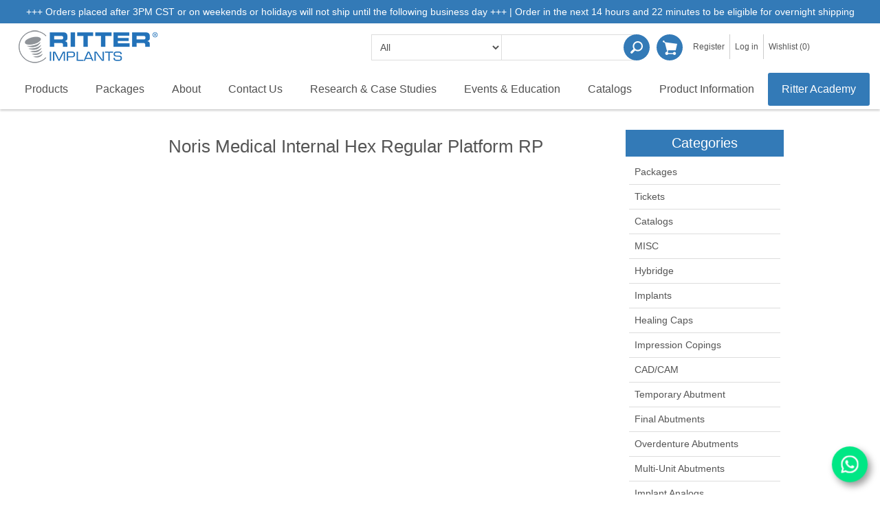

--- FILE ---
content_type: text/html; charset=utf-8
request_url: https://www.ritterimplants.com/Noris-Medical-Internal-Hex
body_size: 103882
content:
<!DOCTYPE html>
<html lang="en"  class="html-manufacturer-page">
<head>

        <title>Noris Medical Internal Hex Regular Platform RP Dental Implant</title>
    <meta http-equiv="Content-type" content="text/html;charset=UTF-8" />
    <meta name="description" content="Noris Medical Internal Hex Regular Platform RP, the industry-leading dental implant manufacturer. Ritter, Innovative Dental Solutions." />
    <meta name="keywords" content="Noris Medical Internal Hex Regular Platform RP dental implants, Noris Medical Internal Hex Regular Platform RP dental implant manufacturer, dental solutions" />
    <meta name="generator" content="nopCommerce" />
    <meta name="viewport" content="width=device-width, initial-scale=1" />
    <meta name="language" content="English" />
    <meta name="robots" content="index, follow" />
    <!-- Google tag (gtag.js) -->
<script async src=https://www.googletagmanager.com/gtag/js?id=G-D1GER7PZ6P></script>
<script>
  window.dataLayer = window.dataLayer || [];
  function gtag(){dataLayer.push(arguments);}
  gtag('js', new Date());
 
  gtag('config', 'G-D1GER7PZ6P');
</script>


<meta name="google-site-verification" content="HgTsPyyC8_24Y9-QmNw302W7DQI2m_hSlHhfsfj2eGU" />



<script  type="text/javascript">

function INSERT_FUNCTION_NAME_HERE(){
  var s = document.createElement("script");
  s.type = "text/javascript";
  s.src = "https://tag.simpli.fi/sifitag/d6357300-a0eb-013b-64c0-0cc47a8ffaac";
  document.getElementsByTagName('head')[0].appendChild(s);
}
window.addEventListener("DOMContentLoaded", (event) => {
    const el = document.getElementsByClassName('welcome-to-ritter-implant');
    if (el) {
      INSERT_FUNCTION_NAME_HERE()
    }
});

</script>

    


    
    <!-- Facebook Pixel Code -->
    <script>

        !function (f, b, e, v, n, t, s) {
            if (f.fbq) return;
            n = f.fbq = function () {
                n.callMethod ? n.callMethod.apply(n, arguments) : n.queue.push(arguments)
            };
            if (!f._fbq) f._fbq = n;
            n.push = n;
            n.loaded = !0;
            n.version = '2.0';
            n.agent = 'plnopcommerce';
            n.queue = [];
            t = b.createElement(e);
            t.async = !0;
            t.src = v;
            s = b.getElementsByTagName(e)[0];
            s.parentNode.insertBefore(t, s)
        }(window, document, 'script', 'https://connect.facebook.net/en_US/fbevents.js');
        
		fbq('init', '1499243314353104');

		
  function removeQueryParam(url, param) {
    const urlParts = url.split('?');
    if (urlParts.length >= 2) {
      const prefix = encodeURIComponent(param) + '=';
      const parts = urlParts[1].split(/[&;]/g);

      for (let i = parts.length; i-- > 0;) {
        if (parts[i].lastIndexOf(prefix, 0) !== -1) {
          parts.splice(i, 1);
        }
      }

      return urlParts[0] + (parts.length > 0 ? '?' + parts.join('&') : '');
    }
    return url;
  }

  const cleanedURL = removeQueryParam(window.location.href, 'q');

  fbq('track', 'PageView', {
    page_url: cleanedURL
  });


    </script>
    <!-- End Facebook Pixel Code -->
    <!-- Global site tag (gtag.js) - Google Analytics -->
                <script async src='https://www.googletagmanager.com/gtag/js?id=G-YG61FEV21G'></script>
                <script>
                  window.dataLayer = window.dataLayer || [];
                  function gtag(){dataLayer.push(arguments);}
                  gtag('js', new Date());

                  gtag('config', 'G-YG61FEV21G');
                  
                  
                </script>

    



    <link href="/Themes/Allure/Content/css/styles.css" rel="stylesheet" type="text/css" />
<link href="/Themes/Allure/Content/css/font-awesome.min.css" rel="stylesheet" type="text/css" />
<link href="/Themes/Allure/Content/css/tables.css" rel="stylesheet" type="text/css" />
<link href="/Themes/Allure/Content/css/mobile-only.css" rel="stylesheet" type="text/css" />
<link href="/Themes/Allure/Content/css/480.css" rel="stylesheet" type="text/css" />
<link href="/Themes/Allure/Content/css/768.css" rel="stylesheet" type="text/css" />
<link href="/Themes/Allure/Content/css/1024.css" rel="stylesheet" type="text/css" />
<link href="/Themes/Allure/Content/css/1280.css" rel="stylesheet" type="text/css" />
<link href="/Themes/Allure/Content/css/forum.css" rel="stylesheet" type="text/css" />
<link href="/Plugins/SevenSpikes.Core/Styles/perfect-scrollbar.min.css" rel="stylesheet" type="text/css" />
<link href="/Plugins/SevenSpikes.Nop.Plugins.InstantSearch/Themes/Allure/Content/InstantSearch.css" rel="stylesheet" type="text/css" />
<link href="/Plugins/SevenSpikes.Nop.Plugins.MegaMenu/Themes/Allure/Content/MegaMenu.css" rel="stylesheet" type="text/css" />
<link href="/Plugins/SevenSpikes.Nop.Plugins.AjaxCart/Themes/Allure/Content/ajaxCart.css" rel="stylesheet" type="text/css" />
<link href="/Plugins/SevenSpikes.Nop.Plugins.ProductRibbons/Styles/Ribbons.common.css" rel="stylesheet" type="text/css" />
<link href="/Plugins/SevenSpikes.Nop.Plugins.ProductRibbons/Themes/Allure/Content/Ribbons.css" rel="stylesheet" type="text/css" />
<link href="/Plugins/SevenSpikes.Nop.Plugins.QuickView/Themes/Allure/Content/QuickView.css" rel="stylesheet" type="text/css" />
<link href="/lib_npm/fine-uploader/fine-uploader/fine-uploader.min.css" rel="stylesheet" type="text/css" />
<link href="/Themes/Allure/Content/css/theme.custom-1.css?v=12" rel="stylesheet" type="text/css" />

    <script src="/bundles/psgr9wus379j1vi18nkp887ivrtu4zk9o_a7lgcembo.min.js"></script>

    <link rel="canonical" href="https://www.ritterimplants.com/Noris-Medical-Internal-Hex" />

    
    
    <link rel="apple-touch-icon" sizes="180x180" href="/icons/icons_0/apple-touch-icon.png"><link rel="icon" type="image/png" sizes="32x32" href="/icons/icons_0/favicon-32x32.png"><link rel="icon" type="image/png" sizes="192x192" href="/icons/icons_0/android-chrome-192x192.png"><link rel="icon" type="image/png" sizes="16x16" href="/icons/icons_0/favicon-16x16.png"><link rel="manifest" href="/icons/icons_0/site.webmanifest"><link rel="mask-icon" href="/icons/icons_0/safari-pinned-tab.svg" color="#5bbad5"><link rel="shortcut icon" href="/icons/icons_0/favicon.ico"><meta name="msapplication-TileColor" content="#2d89ef"><meta name="msapplication-TileImage" content="/icons/icons_0/mstile-144x144.png"><meta name="msapplication-config" content="/icons/icons_0/browserconfig.xml"><meta name="theme-color" content="#ffffff">
    
    <!--Powered by nopCommerce - https://www.nopCommerce.com-->
    <!-- Google Tag Manager -->
    <script>
    (function (w, d, s, l, i) {
            w[l] = w[l] || []; w[l].push({
                'gtm.start':
                    new Date().getTime(), event: 'gtm.js'
            }); var f = d.getElementsByTagName(s)[0],
                j = d.createElement(s), dl = l != 'dataLayer' ? '&l=' + l : ''; j.async = true; j.src =
                    'https://www.googletagmanager.com/gtm.js?id=' + i + dl; f.parentNode.insertBefore(j, f);
        })(window, document, 'script', 'dataLayer', 'GTM-TV9SQ9JH');</script>
    <!-- End Google Tag Manager -->
</head>
<body class="lazyload notAndroid23 none">
    <!-- Google Tag Manager (noscript) -->
    <noscript>
        <iframe src=https://www.googletagmanager.com/ns.html?id =GTM-TV9SQ9JH
                height="0" width="0" style="display:none;visibility:hidden"></iframe>
    </noscript>
    <!-- End Google Tag Manager (noscript) -->
    



<div class="ajax-loading-block-window" style="display: none">
</div>
<div id="dialog-notifications-success" title="Notification" style="display:none;">
</div>
<div id="dialog-notifications-error" title="Error" style="display:none;">
</div>
<div id="dialog-notifications-warning" title="Warning" style="display:none;">
</div>
<div id="bar-notification" class="bar-notification-container" data-close="Close">
</div>



<!--[if lte IE 8]>
    <div style="clear:both;height:59px;text-align:center;position:relative;">
        <a href="http://www.microsoft.com/windows/internet-explorer/default.aspx" target="_blank">
            <img src="/Themes/Allure/Content/images/ie_warning.jpg" height="42" width="820" alt="You are using an outdated browser. For a faster, safer browsing experience, upgrade for free today." />
        </a>
    </div>
<![endif]-->
<div class="master-wrapper-page">
    <div class="txt-slider">
    <p class="administration" style="font-size: 14px; color: #ffffff; width:100%;height:auto;max-width:100%" id="spHeader"></p>
</div>

    <div class="header">
    
    <div class="header-links-wrapper">
        <div class="header-centering">
            <div class="header-selectors-wrapper">
                
                
                
                

            </div>

        </div>
    </div>
    <div class="header-centering">
        <div class="header-logo">
            




    <a href="/" class="logo">
<img alt="Ritter Implants" src="https://www.ritterimplants.com/images/thumbs/0014854_Ritter_Implants-Shop-Header-PDF_217x57.png" width="217" height="57" />    </a>

        </div>
        <div class="desktop-header-right">
            <div class="desktop-cart">
                <div class="shopping-cart-link">
                    <a href="/cart">Shopping cart</a>
                    <div id="flyout-cart" class="flyout-cart">
    <div class="mini-shopping-cart">
        <div class="count">
You have no items in your shopping cart.        </div>
    </div>
</div>

                </div>
            </div>
            <div class="search-box store-search-box">
                <form method="get" id="small-search-box-form" action="/search">
        <input type="text" class="search-box-text" id="small-searchterms" autocomplete="off" name="q" placeholder="Search store" aria-label="Search store" />


    <select class="search-box-select" id="instant-search-categories" aria-label="search categories">
        <option value='0'>All</option>
            <option value="159">Packages</option>
            <option value="160">Tickets</option>
            <option value="188">Catalogs</option>
            <option value="189">MISC</option>
            <option value="190">Hybridge</option>
            <option value="36">Implants</option>
            <option value="1">Healing Caps</option>
            <option value="15">Impression Copings</option>
            <option value="6">CAD/CAM</option>
            <option value="11">Temporary Abutment</option>
            <option value="19">Final Abutments</option>
            <option value="3">Overdenture Abutments</option>
            <option value="39">Multi-Unit Abutments</option>
            <option value="2">Implant Analogs</option>
            <option value="42">Biologics</option>
            <option value="41">Surgical</option>
            <option value="37">Tools</option>
            <option value="106">Machines</option>
            <option value="112">Sutures</option>
            <option value="179">Dental Materials</option>
            <option value="140">Ritter Dental USA</option>
            <option value="180">Tattoo Division </option>
            <option value="181">Veterinary Division</option>
    </select>

<input type="hidden" class="instantSearchResourceElement"
       data-highlightFirstFoundElement="true"
       data-minKeywordLength="3"
       data-defaultProductSortOption="0"
       data-instantSearchUrl="/instantSearchFor"
       data-searchPageUrl="/search"
       data-searchInProductDescriptions="true"
       data-numberOfVisibleProducts="5"
       data-noResultsResourceText=" No data found." />

        <button type="submit" class="button-1 search-box-button">Search</button>
            
</form>
            </div>


            <div class="top-login">
                
<div class="header-links">
    <ul>
        
                <li><a href="/register?returnUrl=%2FNoris-Medical-Internal-Hex" class="ico-register">Register</a></li>
            <li><a href="/login?returnUrl=%2FNoris-Medical-Internal-Hex" class="ico-login">Log in</a></li>
            <li>
                <a href="/wishlist" class="ico-wishlist">
                    <span class="wishlist-label">Wishlist</span>
                    <span class="wishlist-qty">(0)</span>
                </a>
            </li>
        
    </ul>
        
</div>

            </div>


        </div>
        <div class="justAFixingDivBefore"></div>

    </div>
    <div class="header-menu">
        <div class="close-menu">
            <span>Close</span>
        </div>



    <ul class="mega-menu"
        data-isRtlEnabled="false"
        data-enableClickForDropDown="false">


<li class="has-sublist with-dropdown-in-grid">
        <span class="with-subcategories single-item-categories labelfornextplusbutton">Products</span>

        <div class="dropdown categories fullWidth boxes-4">
            <div class="row-wrapper">
                <div class="row"><div class="box">
                <div class="picture-title-wrap">
                    <div class="title">
                        <a href="/Implants" title="Implants">Implants</a>
                    </div>
                    <div class="picture">
                        <a href="/Implants" title="Show products in category Implants">
                            <img class="lazy" alt="Picture for category Implants" src="[data-uri]" data-original="https://www.ritterimplants.com/images/thumbs/0011523_implants_100.png" />
                        </a>
                    </div>
                </div>
                    <ul class="subcategories">


                                 <li class="subcategory-item">
                                    <a href="/spiral-sbla-implants" title="Spiral SB/LA Implants">Spiral SB/LA Implants</a>
                                </li>
                                 <li class="subcategory-item">
                                    <a href="/ri-quadro-spiral-implants-qsi" title="RI-Quadro Spiral Implants (QSI)">RI-Quadro Spiral Implants (QSI)</a>
                                </li>
                                 <li class="subcategory-item">
                                    <a href="/lamina-implant" title="Lamina&#xAE; Implant">Lamina&#xAE; Implant</a>
                                </li>
                                 <li class="subcategory-item">
                                    <a href="/fortis-implant" title="Fortis&#xAE; Implant">Fortis&#xAE; Implant</a>
                                </li>
                                 <li class="subcategory-item">
                                    <a href="/artic-implant" title="Artic&#xAE; Implant">Artic&#xAE; Implant</a>
                                </li>
                                 <li class="subcategory-item">
                                    <a href="/ios3-implant" title="iOS3&#xAE; Implant">iOS3&#xAE; Implant</a>
                                </li>
                                 <li class="subcategory-item">
                                    <a href="/zest-locator-implants" title="Zest Locator">Zest Locator</a>
                                </li>
                                 <li class="subcategory-item">
                                    <a href="/nri" title="Startanius Narrow Ridge Implants">Startanius Narrow Ridge Implants</a>
                                </li>

                      


                            <li class="subcategory-item all">
                                <a class="view-all" href="/Implants" title="View All">
                                    View All
                                </a>
                            </li>
                    </ul>
                </div><div class="box">
                <div class="picture-title-wrap">
                    <div class="title">
                        <a href="/Healing-Caps" title="Healing Caps">Healing Caps</a>
                    </div>
                    <div class="picture">
                        <a href="/Healing-Caps" title="Show products in category Healing Caps">
                            <img class="lazy" alt="Picture for category Healing Caps" src="[data-uri]" data-original="https://www.ritterimplants.com/images/thumbs/0011522_healing-caps_100.png" />
                        </a>
                    </div>
                </div>
                              <ul class="subcategories">
                                  <li class="subcategory-item">
                                    <a href="/Healing-Caps" title="Healing Caps">Healing Caps</a>
                                </li>
                                    </ul>
                </div><div class="box">
                <div class="picture-title-wrap">
                    <div class="title">
                        <a href="/Impression-Copings" title="Impression Copings">Impression Copings</a>
                    </div>
                    <div class="picture">
                        <a href="/Impression-Copings" title="Show products in category Impression Copings">
                            <img class="lazy" alt="Picture for category Impression Copings" src="[data-uri]" data-original="https://www.ritterimplants.com/images/thumbs/0000208_impression-copings_100.png" />
                        </a>
                    </div>
                </div>
                    <ul class="subcategories">

                                  <li class="subcategory-item">
                                    <a href="/Impression-Copings" title="Impression Copings">Impression Copings</a>
                                </li>

                                 <li class="subcategory-item">
                                    <a href="/impression-copings-screws" title="Impression Copings Screws">Impression Copings Screws</a>
                                </li>

                      


                    </ul>
                </div><div class="box">
                <div class="picture-title-wrap">
                    <div class="title">
                        <a href="/CAD-CAM" title="CAD/CAM">CAD/CAM</a>
                    </div>
                    <div class="picture">
                        <a href="/CAD-CAM" title="Show products in category CAD/CAM">
                            <img class="lazy" alt="Picture for category CAD/CAM" src="[data-uri]" data-original="https://www.ritterimplants.com/images/thumbs/0011524_cadcam_100.png" />
                        </a>
                    </div>
                </div>
                    <ul class="subcategories">


                                 <li class="subcategory-item">
                                    <a href="/Ti-Base" title="Ti-Base">Ti-Base</a>
                                </li>
                                 <li class="subcategory-item">
                                    <a href="/Premilled" title="Premilled">Premilled</a>
                                </li>
                                 <li class="subcategory-item">
                                    <a href="/Scan-Body" title="Scan Body">Scan Body</a>
                                </li>
                                 <li class="subcategory-item">
                                    <a href="/cadcam-accessories" title="CAD/CAM Accessories">CAD/CAM Accessories</a>
                                </li>

                      


                    </ul>
                </div></div><div class="row"><div class="box">
                <div class="picture-title-wrap">
                    <div class="title">
                        <a href="/Temporary-Abutment" title="Temporary Abutment">Temporary Abutment</a>
                    </div>
                    <div class="picture">
                        <a href="/Temporary-Abutment" title="Show products in category Temporary Abutment">
                            <img class="lazy" alt="Picture for category Temporary Abutment" src="[data-uri]" data-original="https://www.ritterimplants.com/images/thumbs/0000210_temporary-abutment_100.png" />
                        </a>
                    </div>
                </div>
                    <ul class="subcategories">


                                 <li class="subcategory-item">
                                    <a href="/peek" title="Peek Abutments">Peek Abutments</a>
                                </li>
                                 <li class="subcategory-item">
                                    <a href="/titanium" title="Titanium Abutments">Titanium Abutments</a>
                                </li>
                                 <li class="subcategory-item">
                                    <a href="/Temporary-Abutment-Accessories" title="Temporary Abutment - Accessories">Temporary Abutment - Accessories</a>
                                </li>

                      


                    </ul>
                </div><div class="box">
                <div class="picture-title-wrap">
                    <div class="title">
                        <a href="/Final-Abutments" title="Final Abutments">Final Abutments</a>
                    </div>
                    <div class="picture">
                        <a href="/Final-Abutments" title="Show products in category Final Abutments">
                            <img class="lazy" alt="Picture for category Final Abutments" src="[data-uri]" data-original="https://www.ritterimplants.com/images/thumbs/0012656_final-abutments_100.png" />
                        </a>
                    </div>
                </div>
                    <ul class="subcategories">


                                 <li class="subcategory-item">
                                    <a href="/All-In-One-Pick-Up-Transfer" title="All In One Pick Up Transfer">All In One Pick Up Transfer</a>
                                </li>
                                 <li class="subcategory-item">
                                    <a href="/All-In-One-Pick-Up-Transfer-Accessories" title="All In One Pick Up Transfer Accessories">All In One Pick Up Transfer Accessories</a>
                                </li>
                                 <li class="subcategory-item">
                                    <a href="/contoured-titanium-abutments" title="Contoured Titanium Abutments">Contoured Titanium Abutments</a>
                                </li>
                                 <li class="subcategory-item">
                                    <a href="/prepable-titanium-abutments" title="Prepable Titanium Abutments">Prepable Titanium Abutments</a>
                                </li>
                                 <li class="subcategory-item">
                                    <a href="/Castable" title="Castable">Castable</a>
                                </li>
                                 <li class="subcategory-item">
                                    <a href="/Castable-Accessories" title="Castable Accessories">Castable Accessories</a>
                                </li>
                                 <li class="subcategory-item">
                                    <a href="/Zirconium-Abutments" title="Zirconium Abutments">Zirconium Abutments</a>
                                </li>
                                 <li class="subcategory-item">
                                    <a href="/final-abutment-screws" title="Final Abutment Screws">Final Abutment Screws</a>
                                </li>

                      


                    </ul>
                </div><div class="box">
                <div class="picture-title-wrap">
                    <div class="title">
                        <a href="/overdenture-abutments" title="Overdenture Abutments">Overdenture Abutments</a>
                    </div>
                    <div class="picture">
                        <a href="/overdenture-abutments" title="Show products in category Overdenture Abutments">
                            <img class="lazy" alt="Picture for category Overdenture Abutments" src="[data-uri]" data-original="https://www.ritterimplants.com/images/thumbs/0011525_overdenture-abutments_100.png" />
                        </a>
                    </div>
                </div>
                    <ul class="subcategories">


                                 <li class="subcategory-item">
                                    <a href="/Clicq-Overdenture-Removable" title="Clicq&#x2122; Overdenture (Removable)">Clicq&#x2122; Overdenture (Removable)</a>
                                </li>
                                 <li class="subcategory-item">
                                    <a href="/Clicq-Overdenture-Removable-Accessories" title="Clicq&#x2122; Overdenture (Removable) Accessories">Clicq&#x2122; Overdenture (Removable) Accessories</a>
                                </li>
                                 <li class="subcategory-item">
                                    <a href="/Zest-LOCATOR" title="Zest LOCATOR&#xAE;">Zest LOCATOR&#xAE;</a>
                                </li>
                                 <li class="subcategory-item">
                                    <a href="/ZEST-LOCATOR-Accessories" title="Zest LOCATOR&#xAE; Accessories">Zest LOCATOR&#xAE; Accessories</a>
                                </li>
                                 <li class="subcategory-item">
                                    <a href="/Ball-Attachments" title="Ball Attachments">Ball Attachments</a>
                                </li>
                                 <li class="subcategory-item">
                                    <a href="/Ball-Attachment-Accessories" title="Ball Attachment Accessories">Ball Attachment Accessories</a>
                                </li>

                      


                    </ul>
                </div><div class="box">
                <div class="picture-title-wrap">
                    <div class="title">
                        <a href="/Multi-Unit-Abutments" title="Multi-Unit Abutments">Multi-Unit Abutments</a>
                    </div>
                    <div class="picture">
                        <a href="/Multi-Unit-Abutments" title="Show products in category Multi-Unit Abutments">
                            <img class="lazy" alt="Picture for category Multi-Unit Abutments" src="[data-uri]" data-original="https://www.ritterimplants.com/images/thumbs/0014614_multi-unit-abutments_100.png" />
                        </a>
                    </div>
                </div>
                    <ul class="subcategories">


                                 <li class="subcategory-item">
                                    <a href="/Multi-Unit-Screw-Receiving" title="Multi-Unit (Screw Receiving)">Multi-Unit (Screw Receiving)</a>
                                </li>
                                 <li class="subcategory-item">
                                    <a href="/multi-unit-screw-receiving-kit" title="Multi-Unit (Screw Receiving) Kit">Multi-Unit (Screw Receiving) Kit</a>
                                </li>
                                 <li class="subcategory-item">
                                    <a href="/Multi-Unit-Screw-Receiving-Accessories" title="Multi-Unit (Screw Receiving) Accessories">Multi-Unit (Screw Receiving) Accessories</a>
                                </li>
                                 <li class="subcategory-item">
                                    <a href="/multi-unit-screw-receiving-screws" title="Multi-Unit (Screw Receiving) Screws">Multi-Unit (Screw Receiving) Screws</a>
                                </li>
                                 <li class="subcategory-item">
                                    <a href="/multi-unit-multi-bar-screw-receiving" title="Multi-Unit Multi Bar (Screw Receiving)">Multi-Unit Multi Bar (Screw Receiving)</a>
                                </li>

                      


                    </ul>
                </div></div><div class="row"><div class="box">
                <div class="picture-title-wrap">
                    <div class="title">
                        <a href="/Implant-Analogs" title="Implant Analogs">Implant Analogs</a>
                    </div>
                    <div class="picture">
                        <a href="/Implant-Analogs" title="Show products in category Implant Analogs">
                            <img class="lazy" alt="Picture for category Implant Analogs" src="[data-uri]" data-original="https://www.ritterimplants.com/images/thumbs/0011526_implant-analogs_100.png" />
                        </a>
                    </div>
                </div>
                              <ul class="subcategories">
                                  <li class="subcategory-item">
                                    <a href="/Implant-Analogs" title="Implant Analogs">Implant Analogs</a>
                                </li>
                                    </ul>
                </div><div class="box">
                <div class="picture-title-wrap">
                    <div class="title">
                        <a href="/ritter-biologics-purgo-particulate" title="Biologics">Biologics</a>
                    </div>
                    <div class="picture">
                        <a href="/ritter-biologics-purgo-particulate" title="Show products in category Biologics">
                            <img class="lazy" alt="Picture for category Biologics" src="[data-uri]" data-original="https://www.ritterimplants.com/images/thumbs/0013003_biologics_100.png" />
                        </a>
                    </div>
                </div>
                    <ul class="subcategories">


                                 <li class="subcategory-item">
                                    <a href="/purgo-bone-graft" title="Purgo">Purgo</a>
                                </li>
                                 <li class="subcategory-item">
                                    <a href="/amniotic" title="Amniotic">Amniotic</a>
                                </li>
                                 <li class="subcategory-item">
                                    <a href="/dermal" title="Dermal">Dermal</a>
                                </li>
                                 <li class="subcategory-item">
                                    <a href="/fibers" title="Fibers">Fibers</a>
                                </li>
                                 <li class="subcategory-item">
                                    <a href="/particulate" title="Particulate">Particulate</a>
                                </li>
                                 <li class="subcategory-item">
                                    <a href="/putty" title="Putty">Putty</a>
                                </li>
                                 <li class="subcategory-item">
                                    <a href="/collagen" title="Collagen">Collagen</a>
                                </li>
                                 <li class="subcategory-item">
                                    <a href="/membrane" title="Membrane">Membrane</a>
                                </li>

                      


                    </ul>
                </div><div class="box">
                <div class="picture-title-wrap">
                    <div class="title">
                        <a href="/Surgical" title="Surgical">Surgical</a>
                    </div>
                    <div class="picture">
                        <a href="/Surgical" title="Show products in category Surgical">
                            <img class="lazy" alt="Picture for category Surgical" src="[data-uri]" data-original="https://www.ritterimplants.com/images/thumbs/0011596_surgical_100.png" />
                        </a>
                    </div>
                </div>
                    <ul class="subcategories">


                                 <li class="subcategory-item">
                                    <a href="/surgical-kit" title="Surgical Kit">Surgical Kit</a>
                                </li>
                                 <li class="subcategory-item">
                                    <a href="/surgical-drills-burs" title="Surgical Drills &amp; Burs">Surgical Drills &amp; Burs</a>
                                </li>
                                 <li class="subcategory-item">
                                    <a href="/surgical-instruments" title="Surgical Instruments">Surgical Instruments</a>
                                </li>

                      


                    </ul>
                </div><div class="box">
                <div class="picture-title-wrap">
                    <div class="title">
                        <a href="/tools" title="Tools">Tools</a>
                    </div>
                    <div class="picture">
                        <a href="/tools" title="Show products in category Tools">
                            <img class="lazy" alt="Picture for category Tools" src="[data-uri]" data-original="https://www.ritterimplants.com/images/thumbs/0012636_tools_100.png" />
                        </a>
                    </div>
                </div>
                    <ul class="subcategories">


                                 <li class="subcategory-item">
                                    <a href="/ustomed-dental-instruments" title="USTOMED">USTOMED</a>
                                </li>
                                 <li class="subcategory-item">
                                    <a href="/laschal-dental-instruments-and-tools" title="LASCHAL">LASCHAL</a>
                                </li>
                                 <li class="subcategory-item">
                                    <a href="/extractor-kit" title="Extractor Kit">Extractor Kit</a>
                                </li>
                                 <li class="subcategory-item">
                                    <a href="/abutment-gauge" title="Abutment Gauge">Abutment Gauge</a>
                                </li>

                      


                    </ul>
                </div></div><div class="row"><div class="box">
                <div class="picture-title-wrap">
                    <div class="title">
                        <a href="/machines" title="Machines">Machines</a>
                    </div>
                    <div class="picture">
                        <a href="/machines" title="Show products in category Machines">
                            <img class="lazy" alt="Picture for category Machines" src="[data-uri]" data-original="https://www.ritterimplants.com/images/thumbs/0012594_machines_100.png" />
                        </a>
                    </div>
                </div>
                    <ul class="subcategories">


                                 <li class="subcategory-item">
                                    <a href="/isq-implants-stability-quotient-multipegs-2" title="ISQ (Implants Stability Quotient) MultiPegs">ISQ (Implants Stability Quotient) MultiPegs</a>
                                </li>
                                 <li class="subcategory-item">
                                    <a href="/implant-motor" title="Implant Motor">Implant Motor</a>
                                </li>
                                 <li class="subcategory-item">
                                    <a href="/implant-motor-accessories" title="Implant Motor Accessories">Implant Motor Accessories</a>
                                </li>
                                 <li class="subcategory-item">
                                    <a href="/isq-implants-stability-quotient" title="ISQ (Implants Stability Quotient)">ISQ (Implants Stability Quotient)</a>
                                </li>
                                 <li class="subcategory-item">
                                    <a href="/isq-implants-stability-quotient-multipegs" title="ISQ Accessories">ISQ Accessories</a>
                                </li>
                                 <li class="subcategory-item">
                                    <a href="/piezoelectric-bone-surgery" title="PiezoElectric Bone Surgery">PiezoElectric Bone Surgery</a>
                                </li>
                                 <li class="subcategory-item">
                                    <a href="/woodpecker-piezoelectric-bone-surgery-accessories" title="PiezoElectric Bone Surgery Accessories">PiezoElectric Bone Surgery Accessories</a>
                                </li>
                                 <li class="subcategory-item">
                                    <a href="/mk-dent" title="MK-dent">MK-dent</a>
                                </li>

                      


                            <li class="subcategory-item all">
                                <a class="view-all" href="/machines" title="View All">
                                    View All
                                </a>
                            </li>
                    </ul>
                </div><div class="box">
                <div class="picture-title-wrap">
                    <div class="title">
                        <a href="/sutures" title="Sutures">Sutures</a>
                    </div>
                    <div class="picture">
                        <a href="/sutures" title="Show products in category Sutures">
                            <img class="lazy" alt="Picture for category Sutures" src="[data-uri]" data-original="https://www.ritterimplants.com/images/thumbs/0012931_sutures_100.png" />
                        </a>
                    </div>
                </div>
                    <ul class="subcategories">


                                 <li class="subcategory-item">
                                    <a href="/monoglyc-sutures" title="Monoglyc">Monoglyc</a>
                                </li>

                      


                    </ul>
                </div><div class="box">
                <div class="picture-title-wrap">
                    <div class="title">
                        <a href="/dental-materials-zest-dentakote" title="Dental Materials">Dental Materials</a>
                    </div>
                    <div class="picture">
                        <a href="/dental-materials-zest-dentakote" title="Show products in category Dental Materials">
                            <img class="lazy" alt="Picture for category Dental Materials" src="[data-uri]" data-original="https://www.ritterimplants.com/images/thumbs/0013377_dental-materials_100.png" />
                        </a>
                    </div>
                </div>
                </div><div class="box">
                <div class="picture-title-wrap">
                    <div class="title">
                        <a href="/ritter-dental-usa-2" title="Ritter Dental USA">Ritter Dental USA</a>
                    </div>
                    <div class="picture">
                        <a href="/ritter-dental-usa-2" title="Show products in category Ritter Dental USA">
                            <img class="lazy" alt="Picture for category Ritter Dental USA" src="[data-uri]" data-original="https://www.ritterimplants.com/images/thumbs/0010888_ritter-dental-usa_100.png" />
                        </a>
                    </div>
                </div>
                    <ul class="subcategories">


                                 <li class="subcategory-item">
                                    <a href="/imaging" title="Imaging">Imaging</a>
                                </li>
                                 <li class="subcategory-item">
                                    <a href="/accessories" title="Accessories">Accessories</a>
                                </li>
                                 <li class="subcategory-item">
                                    <a href="/spare-parts" title="Spare Parts">Spare Parts</a>
                                </li>

                      


                    </ul>
                </div></div>
            </div>

        </div>

</li>

<li class=" has-sublist">

    <a href="#" class="with-subcategories" title="Packages" ><span> Packages</span></a>

        <div class="plus-button"></div>
        <div class="sublist-wrap">
            <ul class="sublist">
                <li class="back-button">
                    <span>Back</span>
                </li>


<li class=" ">

    <a href="https://www.ritterimplants.com/implant-essentials-package-2024" class="" title="Implant Essentials Package" ><span> Implant Essentials Package</span></a>

</li>



<li class=" ">

    <a href="https://www.ritterimplants.com/all-on-x-package" class="" title="All-on-X Package" ><span> All-on-X Package</span></a>

</li>



<li class=" ">

    <a href="/30-implants-package" class="" title="30 Implants Package" ><span> 30 Implants Package</span></a>

</li>



<li class=" ">

    <a href="https://www.ritterimplants.com/30-implants-plus" class="" title="30 Implants Plus Package" ><span> 30 Implants Plus Package</span></a>

</li>



<li class=" ">

    <a href="/30-implants-package-loocid-bone-blade-2" class="" title="30 Implants Package Loocid Bone Blade" ><span> 30 Implants Package Loocid Bone Blade</span></a>

</li>

            </ul>
        </div>
</li>



<li class=" has-sublist">

    <a href="#" class="with-subcategories" title="About" ><span> About</span></a>

        <div class="plus-button"></div>
        <div class="sublist-wrap">
            <ul class="sublist">
                <li class="back-button">
                    <span>Back</span>
                </li>


<li class=" ">

    <a href="/about-us" class="" title="About Ritter Implants" ><span> About Ritter Implants</span></a>

</li>



<li class=" ">

    <a href="/images/uploaded/Catalog/Reasons for Ritter Implants_I22-0033-2501EN.pdf" class="" title="Reasons for Ritter Implants" ><span> Reasons for Ritter Implants</span></a>

</li>



<li class=" ">

    <a href="/advisory-board" class="" title="Advisory Board" ><span> Advisory Board</span></a>

</li>

            </ul>
        </div>
</li>



<li class=" ">

    <a href="/contactus" class="" title="Contact Us" ><span> Contact Us</span></a>

</li>



<li class=" ">

    <a href="/research-case-studies" class="" title="Research &amp; Case Studies" ><span> Research &amp; Case Studies</span></a>

</li>



<li class=" ">

    <a href="/events-and-education" class="" title="Events &amp; Education" ><span> Events &amp; Education</span></a>

</li>



<li class=" ">

    <a href="/catalog" class="" title="Catalogs" ><span> Catalogs</span></a>

</li>



<li class=" has-sublist">

    <a href="#" class="with-subcategories" title="Product Information" ><span> Product Information</span></a>

        <div class="plus-button"></div>
        <div class="sublist-wrap">
            <ul class="sublist">
                <li class="back-button">
                    <span>Back</span>
                </li>


<li class=" ">

    <a href="/implant-libraries" class="" title="Libraries" ><span> Libraries</span></a>

</li>



<li class=" ">

    <a href="/images/uploaded/Risk-Minimization_Ritter_Implants_I22-0004-2501.pdf" class="" title="Risk-Minimization"  target="_blank" ><span> Risk-Minimization</span></a>

</li>



<li class=" ">

    <a href="https://ritterimplants.de/wp-content/uploads/2026/01/I30-0109_Annex-1_2-Failure-Form-2026-01-09.pdf" class="" title="Failure Form"  target="_blank" ><span> Failure Form</span></a>

</li>



<li class=" ">

    <a href="/certificate" class="" title="Certificates" ><span> Certificates</span></a>

</li>



<li class=" ">

    <a href="/instructions-for-use" class="" title="Instructions For Use" ><span> Instructions For Use</span></a>

</li>



<li class=" ">

    <a href="/images/uploaded/Ritter_ImplantCard_EN_25.00.00.pdf" class="" title="Implant Card"  target="_blank" ><span> Implant Card</span></a>

</li>



<li class=" ">

    <a href="/videos-and-tutorials" class="" title="Videos and Tutorials" ><span> Videos and Tutorials</span></a>

</li>



<li class=" ">

    <a href="/training-materials-how-to-prevent-non-osseointegration" class="" title="Training Materials" ><span> Training Materials</span></a>

</li>

            </ul>
        </div>
</li>



<li class="highlight-link ">

    <a href="https://www.ritteracademy.com" class="" title="Ritter Academy"  target="_blank" ><span> Ritter Academy</span></a>

</li>


        
    </ul>
    <div class="menu-title"><span>Menu</span></div>
    <ul class="mega-menu-responsive">


<li class="has-sublist">

        <span class="with-subcategories single-item-categories labelfornextplusbutton">Products</span>

        <div class="plus-button"></div>
        <div class="sublist-wrap">
            <ul class="sublist">
                <li class="back-button">
                    <span>Back</span>
                </li>
                
        <li class="has-sublist">
            <a href="/Implants" title="Implants" class="with-subcategories">Implants</a>
            <div class="plus-button"></div>
            <div class="sublist-wrap">
                <ul class="sublist">
                    <li class="back-button">
                        <span>Back</span>
                    </li>
                    
        <li>
            <a class="lastLevelCategory" href="/spiral-sbla-implants" title="Spiral SB/LA Implants">Spiral SB/LA Implants</a>
        </li>
        <li>
            <a class="lastLevelCategory" href="/ri-quadro-spiral-implants-qsi" title="RI-Quadro Spiral Implants (QSI)">RI-Quadro Spiral Implants (QSI)</a>
        </li>
        <li>
            <a class="lastLevelCategory" href="/lamina-implant" title="Lamina&#xAE; Implant">Lamina&#xAE; Implant</a>
        </li>
        <li>
            <a class="lastLevelCategory" href="/fortis-implant" title="Fortis&#xAE; Implant">Fortis&#xAE; Implant</a>
        </li>
        <li>
            <a class="lastLevelCategory" href="/artic-implant" title="Artic&#xAE; Implant">Artic&#xAE; Implant</a>
        </li>
        <li>
            <a class="lastLevelCategory" href="/ios3-implant" title="iOS3&#xAE; Implant">iOS3&#xAE; Implant</a>
        </li>
        <li>
            <a class="lastLevelCategory" href="/zest-locator-implants" title="Zest Locator">Zest Locator</a>
        </li>
        <li>
            <a class="lastLevelCategory" href="/nri" title="Startanius Narrow Ridge Implants">Startanius Narrow Ridge Implants</a>
        </li>


                        <li>
                            <a class="view-all" href="/Implants" title="View All">
                                View All
                            </a>
                        </li>
                </ul>
            </div>
        </li>
        <li>
            <a class="lastLevelCategory" href="/Healing-Caps" title="Healing Caps">Healing Caps</a>
        </li>
        <li class="has-sublist">
            <a href="/Impression-Copings" title="Impression Copings" class="with-subcategories">Impression Copings</a>
            <div class="plus-button"></div>
            <div class="sublist-wrap">
                <ul class="sublist">
                    <li class="back-button">
                        <span>Back</span>
                    </li>
                    
        <li>
            <a class="lastLevelCategory" href="/impression-copings-screws" title="Impression Copings Screws">Impression Copings Screws</a>
        </li>


                </ul>
            </div>
        </li>
        <li class="has-sublist">
            <a href="/CAD-CAM" title="CAD/CAM" class="with-subcategories">CAD/CAM</a>
            <div class="plus-button"></div>
            <div class="sublist-wrap">
                <ul class="sublist">
                    <li class="back-button">
                        <span>Back</span>
                    </li>
                    
        <li>
            <a class="lastLevelCategory" href="/Ti-Base" title="Ti-Base">Ti-Base</a>
        </li>
        <li>
            <a class="lastLevelCategory" href="/Premilled" title="Premilled">Premilled</a>
        </li>
        <li>
            <a class="lastLevelCategory" href="/Scan-Body" title="Scan Body">Scan Body</a>
        </li>
        <li>
            <a class="lastLevelCategory" href="/cadcam-accessories" title="CAD/CAM Accessories">CAD/CAM Accessories</a>
        </li>


                </ul>
            </div>
        </li>
        <li class="has-sublist">
            <a href="/Temporary-Abutment" title="Temporary Abutment" class="with-subcategories">Temporary Abutment</a>
            <div class="plus-button"></div>
            <div class="sublist-wrap">
                <ul class="sublist">
                    <li class="back-button">
                        <span>Back</span>
                    </li>
                    
        <li>
            <a class="lastLevelCategory" href="/peek" title="Peek Abutments">Peek Abutments</a>
        </li>
        <li>
            <a class="lastLevelCategory" href="/titanium" title="Titanium Abutments">Titanium Abutments</a>
        </li>
        <li>
            <a class="lastLevelCategory" href="/Temporary-Abutment-Accessories" title="Temporary Abutment - Accessories">Temporary Abutment - Accessories</a>
        </li>


                </ul>
            </div>
        </li>
        <li class="has-sublist">
            <a href="/Final-Abutments" title="Final Abutments" class="with-subcategories">Final Abutments</a>
            <div class="plus-button"></div>
            <div class="sublist-wrap">
                <ul class="sublist">
                    <li class="back-button">
                        <span>Back</span>
                    </li>
                    
        <li>
            <a class="lastLevelCategory" href="/All-In-One-Pick-Up-Transfer" title="All In One Pick Up Transfer">All In One Pick Up Transfer</a>
        </li>
        <li>
            <a class="lastLevelCategory" href="/All-In-One-Pick-Up-Transfer-Accessories" title="All In One Pick Up Transfer Accessories">All In One Pick Up Transfer Accessories</a>
        </li>
        <li>
            <a class="lastLevelCategory" href="/contoured-titanium-abutments" title="Contoured Titanium Abutments">Contoured Titanium Abutments</a>
        </li>
        <li>
            <a class="lastLevelCategory" href="/prepable-titanium-abutments" title="Prepable Titanium Abutments">Prepable Titanium Abutments</a>
        </li>
        <li>
            <a class="lastLevelCategory" href="/Castable" title="Castable">Castable</a>
        </li>
        <li>
            <a class="lastLevelCategory" href="/Castable-Accessories" title="Castable Accessories">Castable Accessories</a>
        </li>
        <li>
            <a class="lastLevelCategory" href="/Zirconium-Abutments" title="Zirconium Abutments">Zirconium Abutments</a>
        </li>
        <li>
            <a class="lastLevelCategory" href="/final-abutment-screws" title="Final Abutment Screws">Final Abutment Screws</a>
        </li>


                </ul>
            </div>
        </li>
        <li class="has-sublist">
            <a href="/overdenture-abutments" title="Overdenture Abutments" class="with-subcategories">Overdenture Abutments</a>
            <div class="plus-button"></div>
            <div class="sublist-wrap">
                <ul class="sublist">
                    <li class="back-button">
                        <span>Back</span>
                    </li>
                    
        <li>
            <a class="lastLevelCategory" href="/Clicq-Overdenture-Removable" title="Clicq&#x2122; Overdenture (Removable)">Clicq&#x2122; Overdenture (Removable)</a>
        </li>
        <li>
            <a class="lastLevelCategory" href="/Clicq-Overdenture-Removable-Accessories" title="Clicq&#x2122; Overdenture (Removable) Accessories">Clicq&#x2122; Overdenture (Removable) Accessories</a>
        </li>
        <li>
            <a class="lastLevelCategory" href="/Zest-LOCATOR" title="Zest LOCATOR&#xAE;">Zest LOCATOR&#xAE;</a>
        </li>
        <li>
            <a class="lastLevelCategory" href="/ZEST-LOCATOR-Accessories" title="Zest LOCATOR&#xAE; Accessories">Zest LOCATOR&#xAE; Accessories</a>
        </li>
        <li>
            <a class="lastLevelCategory" href="/Ball-Attachments" title="Ball Attachments">Ball Attachments</a>
        </li>
        <li>
            <a class="lastLevelCategory" href="/Ball-Attachment-Accessories" title="Ball Attachment Accessories">Ball Attachment Accessories</a>
        </li>


                </ul>
            </div>
        </li>
        <li class="has-sublist">
            <a href="/Multi-Unit-Abutments" title="Multi-Unit Abutments" class="with-subcategories">Multi-Unit Abutments</a>
            <div class="plus-button"></div>
            <div class="sublist-wrap">
                <ul class="sublist">
                    <li class="back-button">
                        <span>Back</span>
                    </li>
                    
        <li>
            <a class="lastLevelCategory" href="/Multi-Unit-Screw-Receiving" title="Multi-Unit (Screw Receiving)">Multi-Unit (Screw Receiving)</a>
        </li>
        <li>
            <a class="lastLevelCategory" href="/multi-unit-screw-receiving-kit" title="Multi-Unit (Screw Receiving) Kit">Multi-Unit (Screw Receiving) Kit</a>
        </li>
        <li>
            <a class="lastLevelCategory" href="/Multi-Unit-Screw-Receiving-Accessories" title="Multi-Unit (Screw Receiving) Accessories">Multi-Unit (Screw Receiving) Accessories</a>
        </li>
        <li>
            <a class="lastLevelCategory" href="/multi-unit-screw-receiving-screws" title="Multi-Unit (Screw Receiving) Screws">Multi-Unit (Screw Receiving) Screws</a>
        </li>
        <li>
            <a class="lastLevelCategory" href="/multi-unit-multi-bar-screw-receiving" title="Multi-Unit Multi Bar (Screw Receiving)">Multi-Unit Multi Bar (Screw Receiving)</a>
        </li>


                </ul>
            </div>
        </li>
        <li>
            <a class="lastLevelCategory" href="/Implant-Analogs" title="Implant Analogs">Implant Analogs</a>
        </li>
        <li class="has-sublist">
            <a href="/ritter-biologics-purgo-particulate" title="Biologics" class="with-subcategories">Biologics</a>
            <div class="plus-button"></div>
            <div class="sublist-wrap">
                <ul class="sublist">
                    <li class="back-button">
                        <span>Back</span>
                    </li>
                    
        <li class="has-sublist">
            <a href="/purgo-bone-graft" title="Purgo" class="with-subcategories">Purgo</a>
            <div class="plus-button"></div>
            <div class="sublist-wrap">
                <ul class="sublist">
                    <li class="back-button">
                        <span>Back</span>
                    </li>
                    
        <li>
            <a class="lastLevelCategory" href="/natural-bone-graft-vials" title="Natural Bone Graft - Vials">Natural Bone Graft - Vials</a>
        </li>
        <li>
            <a class="lastLevelCategory" href="/natural-bone-graft-syringe" title="Natural Bone Graft - Syringe">Natural Bone Graft - Syringe</a>
        </li>
        <li>
            <a class="lastLevelCategory" href="/collagen-blocks" title="Collagen - Blocks">Collagen - Blocks</a>
        </li>


                </ul>
            </div>
        </li>
        <li>
            <a class="lastLevelCategory" href="/amniotic" title="Amniotic">Amniotic</a>
        </li>
        <li>
            <a class="lastLevelCategory" href="/dermal" title="Dermal">Dermal</a>
        </li>
        <li>
            <a class="lastLevelCategory" href="/fibers" title="Fibers">Fibers</a>
        </li>
        <li>
            <a class="lastLevelCategory" href="/particulate" title="Particulate">Particulate</a>
        </li>
        <li>
            <a class="lastLevelCategory" href="/putty" title="Putty">Putty</a>
        </li>
        <li>
            <a class="lastLevelCategory" href="/collagen" title="Collagen">Collagen</a>
        </li>
        <li>
            <a class="lastLevelCategory" href="/membrane" title="Membrane">Membrane</a>
        </li>


                </ul>
            </div>
        </li>
        <li class="has-sublist">
            <a href="/Surgical" title="Surgical" class="with-subcategories">Surgical</a>
            <div class="plus-button"></div>
            <div class="sublist-wrap">
                <ul class="sublist">
                    <li class="back-button">
                        <span>Back</span>
                    </li>
                    
        <li>
            <a class="lastLevelCategory" href="/surgical-kit" title="Surgical Kit">Surgical Kit</a>
        </li>
        <li>
            <a class="lastLevelCategory" href="/surgical-drills-burs" title="Surgical Drills &amp; Burs">Surgical Drills &amp; Burs</a>
        </li>
        <li>
            <a class="lastLevelCategory" href="/surgical-instruments" title="Surgical Instruments">Surgical Instruments</a>
        </li>


                </ul>
            </div>
        </li>
        <li class="has-sublist">
            <a href="/tools" title="Tools" class="with-subcategories">Tools</a>
            <div class="plus-button"></div>
            <div class="sublist-wrap">
                <ul class="sublist">
                    <li class="back-button">
                        <span>Back</span>
                    </li>
                    
        <li class="has-sublist">
            <a href="/ustomed-dental-instruments" title="USTOMED" class="with-subcategories">USTOMED</a>
            <div class="plus-button"></div>
            <div class="sublist-wrap">
                <ul class="sublist">
                    <li class="back-button">
                        <span>Back</span>
                    </li>
                    
        <li>
            <a class="lastLevelCategory" href="/ustomed-impression-trays" title="Impression trays">Impression trays</a>
        </li>
        <li>
            <a class="lastLevelCategory" href="/ustomed-suction-cannuals" title="Suction cannuals">Suction cannuals</a>
        </li>
        <li>
            <a class="lastLevelCategory" href="/ustomed-scalpels-and-periotomes" title="Scalpels and Periotomes">Scalpels and Periotomes</a>
        </li>
        <li>
            <a class="lastLevelCategory" href="/ustomed-scissors" title="Scissors">Scissors</a>
        </li>
        <li>
            <a class="lastLevelCategory" href="/ustomed-micro-instruments" title="Extraction forceps">Extraction forceps</a>
        </li>
        <li>
            <a class="lastLevelCategory" href="/ustomed-tweezers" title="Tweezers">Tweezers</a>
        </li>
        <li>
            <a class="lastLevelCategory" href="/ustomed-neelde-holders" title="Neelde Holders">Neelde Holders</a>
        </li>
        <li>
            <a class="lastLevelCategory" href="/ustomed-woundcheek-retractors" title="Wound/Cheek Retractors">Wound/Cheek Retractors</a>
        </li>


                        <li>
                            <a class="view-all" href="/ustomed-dental-instruments" title="View All">
                                View All
                            </a>
                        </li>
                </ul>
            </div>
        </li>
        <li class="has-sublist">
            <a href="/laschal-dental-instruments-and-tools" title="LASCHAL" class="with-subcategories">LASCHAL</a>
            <div class="plus-button"></div>
            <div class="sublist-wrap">
                <ul class="sublist">
                    <li class="back-button">
                        <span>Back</span>
                    </li>
                    
        <li>
            <a class="lastLevelCategory" href="/laschal-needle-holders-suturing" title="Needle Holders">Needle Holders</a>
        </li>
        <li>
            <a class="lastLevelCategory" href="/laschal-forceps" title="Forceps">Forceps</a>
        </li>
        <li>
            <a class="lastLevelCategory" href="/lasschal-scissors" title="Scissors">Scissors</a>
        </li>
        <li>
            <a class="lastLevelCategory" href="/laschal-retractors" title="Retractors and Periotomes">Retractors and Periotomes</a>
        </li>
        <li>
            <a class="lastLevelCategory" href="/laschal-endo" title="Endo">Endo</a>
        </li>


                </ul>
            </div>
        </li>
        <li>
            <a class="lastLevelCategory" href="/extractor-kit" title="Extractor Kit">Extractor Kit</a>
        </li>
        <li>
            <a class="lastLevelCategory" href="/abutment-gauge" title="Abutment Gauge">Abutment Gauge</a>
        </li>


                </ul>
            </div>
        </li>
        <li class="has-sublist">
            <a href="/machines" title="Machines" class="with-subcategories">Machines</a>
            <div class="plus-button"></div>
            <div class="sublist-wrap">
                <ul class="sublist">
                    <li class="back-button">
                        <span>Back</span>
                    </li>
                    
        <li>
            <a class="lastLevelCategory" href="/isq-implants-stability-quotient-multipegs-2" title="ISQ (Implants Stability Quotient) MultiPegs">ISQ (Implants Stability Quotient) MultiPegs</a>
        </li>
        <li>
            <a class="lastLevelCategory" href="/implant-motor" title="Implant Motor">Implant Motor</a>
        </li>
        <li>
            <a class="lastLevelCategory" href="/implant-motor-accessories" title="Implant Motor Accessories">Implant Motor Accessories</a>
        </li>
        <li>
            <a class="lastLevelCategory" href="/isq-implants-stability-quotient" title="ISQ (Implants Stability Quotient)">ISQ (Implants Stability Quotient)</a>
        </li>
        <li>
            <a class="lastLevelCategory" href="/isq-implants-stability-quotient-multipegs" title="ISQ Accessories">ISQ Accessories</a>
        </li>
        <li>
            <a class="lastLevelCategory" href="/piezoelectric-bone-surgery" title="PiezoElectric Bone Surgery">PiezoElectric Bone Surgery</a>
        </li>
        <li>
            <a class="lastLevelCategory" href="/woodpecker-piezoelectric-bone-surgery-accessories" title="PiezoElectric Bone Surgery Accessories">PiezoElectric Bone Surgery Accessories</a>
        </li>
        <li>
            <a class="lastLevelCategory" href="/mk-dent" title="MK-dent">MK-dent</a>
        </li>


                        <li>
                            <a class="view-all" href="/machines" title="View All">
                                View All
                            </a>
                        </li>
                </ul>
            </div>
        </li>
        <li class="has-sublist">
            <a href="/sutures" title="Sutures" class="with-subcategories">Sutures</a>
            <div class="plus-button"></div>
            <div class="sublist-wrap">
                <ul class="sublist">
                    <li class="back-button">
                        <span>Back</span>
                    </li>
                    
        <li>
            <a class="lastLevelCategory" href="/monoglyc-sutures" title="Monoglyc">Monoglyc</a>
        </li>


                </ul>
            </div>
        </li>
        <li>
            <a class="lastLevelCategory" href="/dental-materials-zest-dentakote" title="Dental Materials">Dental Materials</a>
        </li>
        <li class="has-sublist">
            <a href="/ritter-dental-usa-2" title="Ritter Dental USA" class="with-subcategories">Ritter Dental USA</a>
            <div class="plus-button"></div>
            <div class="sublist-wrap">
                <ul class="sublist">
                    <li class="back-button">
                        <span>Back</span>
                    </li>
                    
        <li>
            <a class="lastLevelCategory" href="/imaging" title="Imaging">Imaging</a>
        </li>
        <li>
            <a class="lastLevelCategory" href="/accessories" title="Accessories">Accessories</a>
        </li>
        <li class="has-sublist">
            <a href="/spare-parts" title="Spare Parts" class="with-subcategories">Spare Parts</a>
            <div class="plus-button"></div>
            <div class="sublist-wrap">
                <ul class="sublist">
                    <li class="back-button">
                        <span>Back</span>
                    </li>
                    
        <li>
            <a class="lastLevelCategory" href="/doctor-delivery-unit-parts" title="Doctor Delivery Unit Parts">Doctor Delivery Unit Parts</a>
        </li>
        <li>
            <a class="lastLevelCategory" href="/assistant-delivery-unit-parts" title="Assistant Delivery Unit Parts">Assistant Delivery Unit Parts</a>
        </li>
        <li>
            <a class="lastLevelCategory" href="/water-unit-parts" title="Water Unit Parts">Water Unit Parts</a>
        </li>
        <li>
            <a class="lastLevelCategory" href="/junction-box-parts" title="Junction Box Parts">Junction Box Parts</a>
        </li>
        <li>
            <a class="lastLevelCategory" href="/dental-chair-parts" title="Dental Chair Parts">Dental Chair Parts</a>
        </li>
        <li>
            <a class="lastLevelCategory" href="/hardwarebarbstees" title="Hardware/Barbs/Tees">Hardware/Barbs/Tees</a>
        </li>
        <li>
            <a class="lastLevelCategory" href="/upholstery-parts" title="Upholstery Parts">Upholstery Parts</a>
        </li>


                </ul>
            </div>
        </li>


                </ul>
            </div>
        </li>

            </ul>
        </div>

</li>

<li class=" has-sublist">

    <a href="#" class="with-subcategories" title="Packages" ><span> Packages</span></a>

        <div class="plus-button"></div>
        <div class="sublist-wrap">
            <ul class="sublist">
                <li class="back-button">
                    <span>Back</span>
                </li>


<li class=" ">

    <a href="https://www.ritterimplants.com/implant-essentials-package-2024" class="" title="Implant Essentials Package" ><span> Implant Essentials Package</span></a>

</li>



<li class=" ">

    <a href="https://www.ritterimplants.com/all-on-x-package" class="" title="All-on-X Package" ><span> All-on-X Package</span></a>

</li>



<li class=" ">

    <a href="/30-implants-package" class="" title="30 Implants Package" ><span> 30 Implants Package</span></a>

</li>



<li class=" ">

    <a href="https://www.ritterimplants.com/30-implants-plus" class="" title="30 Implants Plus Package" ><span> 30 Implants Plus Package</span></a>

</li>



<li class=" ">

    <a href="/30-implants-package-loocid-bone-blade-2" class="" title="30 Implants Package Loocid Bone Blade" ><span> 30 Implants Package Loocid Bone Blade</span></a>

</li>

            </ul>
        </div>
</li>



<li class=" has-sublist">

    <a href="#" class="with-subcategories" title="About" ><span> About</span></a>

        <div class="plus-button"></div>
        <div class="sublist-wrap">
            <ul class="sublist">
                <li class="back-button">
                    <span>Back</span>
                </li>


<li class=" ">

    <a href="/about-us" class="" title="About Ritter Implants" ><span> About Ritter Implants</span></a>

</li>



<li class=" ">

    <a href="/images/uploaded/Catalog/Reasons for Ritter Implants_I22-0033-2501EN.pdf" class="" title="Reasons for Ritter Implants" ><span> Reasons for Ritter Implants</span></a>

</li>



<li class=" ">

    <a href="/advisory-board" class="" title="Advisory Board" ><span> Advisory Board</span></a>

</li>

            </ul>
        </div>
</li>



<li class=" ">

    <a href="/contactus" class="" title="Contact Us" ><span> Contact Us</span></a>

</li>



<li class=" ">

    <a href="/research-case-studies" class="" title="Research &amp; Case Studies" ><span> Research &amp; Case Studies</span></a>

</li>



<li class=" ">

    <a href="/events-and-education" class="" title="Events &amp; Education" ><span> Events &amp; Education</span></a>

</li>



<li class=" ">

    <a href="/catalog" class="" title="Catalogs" ><span> Catalogs</span></a>

</li>



<li class=" has-sublist">

    <a href="#" class="with-subcategories" title="Product Information" ><span> Product Information</span></a>

        <div class="plus-button"></div>
        <div class="sublist-wrap">
            <ul class="sublist">
                <li class="back-button">
                    <span>Back</span>
                </li>


<li class=" ">

    <a href="/implant-libraries" class="" title="Libraries" ><span> Libraries</span></a>

</li>



<li class=" ">

    <a href="/images/uploaded/Risk-Minimization_Ritter_Implants_I22-0004-2501.pdf" class="" title="Risk-Minimization"  target="_blank" ><span> Risk-Minimization</span></a>

</li>



<li class=" ">

    <a href="https://ritterimplants.de/wp-content/uploads/2026/01/I30-0109_Annex-1_2-Failure-Form-2026-01-09.pdf" class="" title="Failure Form"  target="_blank" ><span> Failure Form</span></a>

</li>



<li class=" ">

    <a href="/certificate" class="" title="Certificates" ><span> Certificates</span></a>

</li>



<li class=" ">

    <a href="/instructions-for-use" class="" title="Instructions For Use" ><span> Instructions For Use</span></a>

</li>



<li class=" ">

    <a href="/images/uploaded/Ritter_ImplantCard_EN_25.00.00.pdf" class="" title="Implant Card"  target="_blank" ><span> Implant Card</span></a>

</li>



<li class=" ">

    <a href="/videos-and-tutorials" class="" title="Videos and Tutorials" ><span> Videos and Tutorials</span></a>

</li>



<li class=" ">

    <a href="/training-materials-how-to-prevent-non-osseointegration" class="" title="Training Materials" ><span> Training Materials</span></a>

</li>

            </ul>
        </div>
</li>



<li class="highlight-link ">

    <a href="https://www.ritteracademy.com" class="" title="Ritter Academy"  target="_blank" ><span> Ritter Academy</span></a>

</li>


        
    </ul>
    </div>
</div>

    <div class="overlayOffCanvas"></div>
    <div class="responsive-nav-wrapper-parent">
        <div class="responsive-nav-wrapper">
            <div class="menu-title">
                <span>Menu</span>
            </div>
            <div class="search-wrap">
                <span>Search</span>
            </div>
            <div class="shopping-cart-link">
                <a href="/cart">Shopping cart</a>
            </div>
            <div class="filters-button">
                <span>Filters</span>
            </div>
            <div class="personal-button" id="header-links-opener">
                <span>Personal menu</span>
            </div>
        </div>
    </div>
    <div class="master-wrapper-content">
        
        



<div class="ajaxCartInfo" data-getAjaxCartButtonUrl="/NopAjaxCart/GetAjaxCartButtonsAjax"
     data-productPageAddToCartButtonSelector=".add-to-cart-button"
     data-productBoxAddToCartButtonSelector=".product-box-add-to-cart-button"
     data-productBoxProductItemElementSelector=".product-item"
     data-useNopNotification="False"
     data-nopNotificationCartResource="The product has been added to your &lt;a href=&quot;/cart&quot;&gt;shopping cart&lt;/a&gt;"
     data-nopNotificationWishlistResource="The product has been added to your &lt;a href=&quot;/wishlist&quot;&gt;wishlist&lt;/a&gt;"
     data-enableOnProductPage="True"
     data-enableOnCatalogPages="True"
     data-miniShoppingCartQuatityFormattingResource="({0})"
     data-miniWishlistQuatityFormattingResource="({0})"
     data-addToWishlistButtonSelector=".add-to-wishlist-button">
</div>

<input id="addProductVariantToCartUrl" name="addProductVariantToCartUrl" type="hidden" value="/AddProductFromProductDetailsPageToCartAjax" />
<input id="addProductToCartUrl" name="addProductToCartUrl" type="hidden" value="/AddProductToCartAjax" />
<input id="miniShoppingCartUrl" name="miniShoppingCartUrl" type="hidden" value="/MiniShoppingCart" />
<input id="flyoutShoppingCartUrl" name="flyoutShoppingCartUrl" type="hidden" value="/NopAjaxCartFlyoutShoppingCart" />
<input id="checkProductAttributesUrl" name="checkProductAttributesUrl" type="hidden" value="/CheckIfProductOrItsAssociatedProductsHasAttributes" />
<input id="getMiniProductDetailsViewUrl" name="getMiniProductDetailsViewUrl" type="hidden" value="/GetMiniProductDetailsView" />
<input id="flyoutShoppingCartPanelSelector" name="flyoutShoppingCartPanelSelector" type="hidden" value="#flyout-cart" />
<input id="shoppingCartMenuLinkSelector" name="shoppingCartMenuLinkSelector" type="hidden" value=".cart-qty" />
<input id="wishlistMenuLinkSelector" name="wishlistMenuLinkSelector" type="hidden" value="span.wishlist-qty" />





<div id="product-ribbon-info" data-productid="0"
     data-productboxselector=".product-item, .item-holder"
     data-productboxpicturecontainerselector=".picture, .item-picture"
     data-productpagepicturesparentcontainerselector=".product-essential"
     data-productpagebugpicturecontainerselector=".picture"
     data-retrieveproductribbonsurl="/RetrieveProductRibbons">
</div>


<div class="quickViewData" data-productselector=".product-item"
     data-productselectorchild=".add-info"
     data-retrievequickviewurl="/quickviewdata"
     data-quickviewbuttontext="Quick View"
     data-quickviewbuttontitle="Quick View"
     data-isquickviewpopupdraggable="False"
     data-enablequickviewpopupoverlay="True"
     data-accordionpanelsheightstyle="auto"
     data-getquickviewbuttonroute="/getquickviewbutton">
</div>
        <div class="ajax-loading-block-window" style="display: none">
            <div class="loading-image">
            </div>
        </div>
        <div class="master-column-wrapper">
            



<div class="center-2">
    
    

<div class="page manufacturer-page">
    <div class="page-title">
        <h1>Noris Medical Internal Hex Regular Platform RP</h1>
    </div>
</div>

    
</div>
<div class="side-2">

    
    



    <div class="block block-category-navigation">
        <div class="title">
            <strong>Categories</strong>
        </div>
        <div class="listbox">
            <ul class="list">
        <li class="inactive">
            <a href="/packages">Packages
            </a>
        </li>
        <li class="inactive">
            <a href="/tickets">Tickets
            </a>
        </li>
        <li class="inactive">
            <a href="/catalogs">Catalogs
            </a>
        </li>
        <li class="inactive">
            <a href="/misc">MISC
            </a>
        </li>
        <li class="inactive">
            <a href="/hybridge">Hybridge
            </a>
        </li>
        <li class="inactive">
            <a href="/Implants">Implants
            </a>
        </li>
        <li class="inactive">
            <a href="/Healing-Caps">Healing Caps
            </a>
        </li>
        <li class="inactive">
            <a href="/Impression-Copings">Impression Copings
            </a>
        </li>
        <li class="inactive">
            <a href="/CAD-CAM">CAD/CAM
            </a>
        </li>
        <li class="inactive">
            <a href="/Temporary-Abutment">Temporary Abutment
            </a>
        </li>
        <li class="inactive">
            <a href="/Final-Abutments">Final Abutments
            </a>
        </li>
        <li class="inactive">
            <a href="/overdenture-abutments">Overdenture Abutments
            </a>
        </li>
        <li class="inactive">
            <a href="/Multi-Unit-Abutments">Multi-Unit Abutments
            </a>
        </li>
        <li class="inactive">
            <a href="/Implant-Analogs">Implant Analogs
            </a>
        </li>
        <li class="inactive">
            <a href="/ritter-biologics-purgo-particulate">Biologics
            </a>
        </li>
        <li class="inactive">
            <a href="/Surgical">Surgical
            </a>
        </li>
        <li class="inactive">
            <a href="/tools">Tools
            </a>
        </li>
        <li class="inactive">
            <a href="/machines">Machines
            </a>
        </li>
        <li class="inactive">
            <a href="/sutures">Sutures
            </a>
        </li>
        <li class="inactive">
            <a href="/dental-materials-zest-dentakote">Dental Materials
            </a>
        </li>
        <li class="inactive">
            <a href="/ritter-dental-usa-2">Ritter Dental USA
            </a>
        </li>
        <li class="inactive">
            <a href="/tattoo-division">Tattoo Division 
            </a>
        </li>
        <li class="inactive">
            <a href="/veterinary-division">Veterinary Division
            </a>
        </li>
            </ul>
        </div>
    </div>
    <div class="block block-manufacturer-navigation">
        <div class="title">
            <strong>Manufacturers</strong>
        </div>
        <div class="listbox">
            <ul class="list">
                    <li class="inactive"><a href="/ritter-biologics">Ritter Biologics</a>
                    </li>
                    <li class="inactive"><a href="/sbla-standard">SBLA</a>
                    </li>
            </ul>
                <div class="view-all">
                    <a href="/manufacturer/all">View all</a>
                </div>
        </div>
    </div>
    <div class="block block-popular-tags">
        <div class="title">
            <strong>Popular tags</strong>
        </div>
        <div class="listbox">
            <div class="tags">
                <ul>
                        <li><a href="/micro-switch" style="font-size:90%;">micro switch</a></li>
                        <li><a href="/zest-2" style="font-size:90%;">zest</a></li>
                </ul>
            </div>
        </div>
    </div>
</div>
        </div>
        
    </div>
</div>




<div class="footer">
    <div class="footer-upper">
        <div class="footer-centering">
            <div class="footer-block social-sharing">
                <h3>Connect with us:</h3>
		


<ul class="networks">
        <li><a target="_blank" class="facebook" href="https://www.facebook.com/RitterDentalUS" rel="noopener noreferrer" title="Facebook" aria-label="Facebook"><i class="fa fa-facebook" aria-hidden="true"></i></a></li>
        <li><a target="_blank" class="instagram" href="https://www.instagram.com/ritter.dental/" rel="noopener noreferrer" title="Instagram" aria-label="Instagram"><i class="fa fa-instagram" aria-hidden="true"></i></a></li>
        <li><a target="_blank" class="youtube" href="https://www.youtube.com/user/RitterDentalUSA" rel="noopener noreferrer" title="YouTube" aria-label="YouTube"><i class="fa fa-youtube-play" aria-hidden="true"></i></a></li>
</ul>
            </div>
            <div class="footer-block subscribe-block">
                    <h3>Newsletter</h3>
<div class="newsletter">
    <div class="title">
        <strong>Newsletter</strong>
    </div>
    <div class="newsletter-subscribe" id="newsletter-subscribe-block">
        <div class="newsletter-email">
            <input id="newsletter-email" class="newsletter-subscribe-text" placeholder="Enter your email here..." aria-label="Sign up for our newsletter" type="email" name="NewsletterEmail" value="" />

            <button type="button" id="newsletter-subscribe-button" class="button-1 newsletter-subscribe-button">Send</button>

                <div class="options">
                    <span class="subscribe">
                        <input id="newsletter_subscribe" type="radio" value="newsletter_subscribe" name="newsletter_block" checked="checked" />
                        <label for="newsletter_subscribe">Subscribe</label>
                    </span>
                    <span class="unsubscribe">
                        <input id="newsletter_unsubscribe" type="radio" value="newsletter_unsubscribe" name="newsletter_block" />
                        <label for="newsletter_unsubscribe">Unsubscribe</label>
                    </span>
                </div>
        </div>
        <div class="newsletter-validation">
            <span id="subscribe-loading-progress" style="display: none;" class="please-wait">Wait...</span>
            <span class="field-validation-valid" data-valmsg-for="NewsletterEmail" data-valmsg-replace="true"></span>
        </div>
    </div>
    <div class="newsletter-result" id="newsletter-result-block"></div>
    
</div>            </div>
        </div>
    </div>
    <div class="footer-middle">
        <div class="footer-centering">
		<div class="text-with-icons text-with-icons--stacked">
<div class="text-with-icons__item" data-block-index="0">
            <div class="text-with-icons__icon-wrapper">
			
			<svg focusable="false" viewBox="0 0 24 23" role="presentation">
      <g stroke-width="1.5" fill="none" fill-rule="evenodd" stroke-linecap="square">
        <path stroke="#337ab7" d="M23 5v13h-4v4l-6-4h-1"></path>
        <path stroke="#337ab7" d="M19 1H1v13h4v5l7-5h7z"></path>
      </g>
    </svg>
	
	</div>
	
	<div class="text-with-icons__content-wrapper">
	<p class="text-with-icons__title text--strong">Call or Text Our Dedicated Orders Team</p>
	<div class="text-with-icons__content rte">
                    <a href="tel:+12109405227" target="_blank" rel="noopener" aria-describedby="a11y-new-window-message">1.210.940.5227</a>
                  </div>
				  </div>
				  
				  </div>
				  
				  
				  <div class="text-with-icons__item" data-block-index="1">
            <div class="text-with-icons__icon-wrapper">
			
    <svg focusable="false" class="icon icon--bi-phone" viewBox="0 0 24 24" role="presentation">
      <g stroke-width="1.5" fill="none" fill-rule="evenodd" stroke-linecap="square">
        <path d="M17 15l-3 3-8-8 3-3-5-5-3 3c0 9.941 8.059 18 18 18l3-3-5-5z" stroke="#337ab7"></path>
        <path d="M14 1c4.971 0 9 4.029 9 9m-9-5c2.761 0 5 2.239 5 5" stroke="#337ab7"></path>
      </g>
    </svg>
	
	</div><div class="text-with-icons__content-wrapper"><p class="text-with-icons__title text--strong">Call Our Toll-Free Number to Place Orders</p><div class="text-with-icons__content rte">
                    <a href="tel:+18558078111" target="_blank" rel="noopener" aria-describedby="a11y-new-window-message">1.855.807.8111</a>
                  </div></div>
				  
				  </div>
				   <div class="text-with-icons__item" data-block-index="2">
            <div class="text-with-icons__icon-wrapper">
			
    <svg focusable="false" class="icon icon--bi-phone" viewBox="0 0 24 24" role="presentation">
      <g stroke-width="1.5" fill="none" fill-rule="evenodd" stroke-linecap="square">
        <path d="M17 15l-3 3-8-8 3-3-5-5-3 3c0 9.941 8.059 18 18 18l3-3-5-5z" stroke="#337ab7"></path>
        <path d="M14 1c4.971 0 9 4.029 9 9m-9-5c2.761 0 5 2.239 5 5" stroke="#337ab7"></path>
      </g>
    </svg>
	
	</div><div class="text-with-icons__content-wrapper"><p class="text-with-icons__title text--strong">Our International line</p><div class="text-with-icons__content rte">
                    <a href="tel:+12109793389" target="_blank" rel="noopener" aria-describedby="a11y-new-window-message">1.210.979.3389</a>
                  </div></div>
				  
				  </div>
				  
				  
				  <div class="text-with-icons__item" data-block-index="3">
            <div class="text-with-icons__icon-wrapper">
			
			<svg focusable="false" viewBox="0 0 24 24" role="presentation">
      <g stroke-width="1.5" fill="none" fill-rule="evenodd" stroke-linecap="square">
        <path d="M10 17H4c-1.7 0-3 1.3-3 3v3h12v-3c0-1.7-1.3-3-3-3zM7 14c-1.7 0-3-1.3-3-3v-1c0-1.7 1.3-3 3-3s3 1.3 3 3v1c0 1.7-1.3 3-3 3z" stroke="#337ab7"></path>
        <path stroke="#337ab7" d="M13 1v10l4-3h6V1z"></path>
      </g>
    </svg>
	
	</div><div class="text-with-icons__content-wrapper"><p class="text-with-icons__title text--strong">Email our Dedicated Orders Team</p><div class="text-with-icons__content rte">
                    <a href="mailto:orders@ritterimplants.com" target="_blank" rel="noopener" aria-describedby="a11y-new-window-message">orders@ritterimplants.com</a>
                  </div></div></div>
				  
				  </div>
            <div class="footer-block footer-block-first">
                <h3>Company info</h3>
                <ul class="footer-menu">
					 <li><a href="/search">Search</a> </li>
                        <li><a href="/refundpolicy">Return Policy</a></li>
                        <li><a href="/privacy-policy">Privacy policy</a></li>
                        <li><a href="/terms-of-service">Terms of service</a></li>
					 <li><a href="/contactus">Contact us</a></li>
                </ul>
            </div>
            <div class="footer-block" style="display:none;">
                <h3 style="display:none;">Customer services</h3>
                <ul class="footer-menu" style="display:none;">

                    <li><a href="/contactus">Contact us</a></li>
                        <li><a href="/vendor/apply">Apply for vendor account</a></li>
                        <li><a href="/sitemap">Sitemap</a></li>
                </ul>
            </div>
            <div class="footer-block" style="display:none;">
                <h3 style="display:none;">Our Offers</h3>
                <ul class="footer-menu" style="display:none;">
                        <li><a href="/newproducts">New products</a></li>
                        <li><a href="/recentlyviewedproducts">Recently viewed products</a></li>
                        <li><a href="/compareproducts">Compare products list</a></li>
                        <li><a href="/search">Search</a> </li>
                </ul>
            </div>
            <div class="footer-block contact-block">
                <ul class="footer-menu" style="display:none;">
                    <li class="">1.855.807.8111 or 210-979-3389</li>
                    <li class="">1.210.940.5227</li>
                    <li class="">sales[at]store.com</li>
                </ul>
            </div>
        </div>
    </div>
    <div class="footer-lower">
        <div class="footer-centering">
            <div class="accepted-payment-methods">
                <ul>
                    <li class="method1"><img src="[data-uri]" data-src="../images/Paypal.png" alt="Paypal" loading="lazy" height="43" width="69" /></li>
                    <li class="method2"><img src="[data-uri]" data-src="../images/mastercard.png"  alt="mastercard" loading="lazy" height="43" width="69"/></li>
                    <li class="method3"><img src="[data-uri]" data-src="../images/visa.png" alt="visa" loading="lazy" height="43" width="69"/></li>
                    <li class="method4"><img src="[data-uri]" data-src="../images/AMEX.png" alt="AMEX" loading="lazy" height="43" width="69"/></li>
                </ul>
            </div>
            <div class="footer-disclaimer">
                Copyright &copy; 2026 Ritter Implants. All rights reserved.
            </div>
            <div class="footer-store-theme">
                
            </div>
        </div>
    </div>
    
</div>





    
    <script src="/bundles/zirmyyy6ztjhkvs5xz3spmmartdqfnmzlaffxpexfec.min.js"></script>

    <script defer="">
    window.addEventListener('DOMContentLoaded', function () {
        function setTextBanner() {
            const endDate = new Date();
            endDate.setHours(15, 00, 0);

            const timeDiff = endDate - Date.now();
            const hours = Math.floor(timeDiff / (1000 * 60 * 60));
            const minutes = Math.floor((timeDiff % (1000 * 60 * 60)) / (1000 * 60));

            const message = "+++ Orders placed after 3PM CST or on weekends or holidays will not ship until the following business day +++ | ";
            const countdownMessage = "Order in the next " + hours + " hours and " + minutes + " minutes to be eligible for overnight shipping";
            const finalMessage = timeDiff > 0 ? message + countdownMessage : message + "Orders placed now and ordered with Overnight Shipping will be processed the next business day";

            $("#spHeader").text(finalMessage);
        }

        setTextBanner();
        setInterval(setTextBanner, 60000);
    });
</script>
<script id="instantSearchItemTemplate" type="text/x-kendo-template">
    <div class="instant-search-item" data-url="${ data.CustomProperties.Url }">
        <a class="iOS-temp" href="${ data.CustomProperties.Url }">
            <div class="img-block">
                <img src="${ data.DefaultPictureModel.ImageUrl }" alt="${ data.Name }" title="${ data.Name }" style="border: none">
            </div>
            <div class="detail">
                <div class="title">${ data.Name }</div>
                    <div class="sku"># var sku = ""; if (data.CustomProperties.Sku != null) { sku = "SKU: " + data.CustomProperties.Sku } # #= sku #</div>
                     <div class="price"># var price = ""; if (data.ProductPrice.Price) { price = data.ProductPrice.Price } # #= price #</div>
            </div>
        </a>
    </div>
</script>
<script>
                $("#small-search-box-form").on("submit", function(event) {
                    if ($("#small-searchterms").val() == "") {
                        alert('Please enter some search keyword');
                        $("#small-searchterms").focus();
                        event.preventDefault();
                    }
                });
            </script>
<script>
            $(document).ready(function () {
                $('.header').on('mouseenter', '#topcartlink', function () {
                    $('#flyout-cart').addClass('active');
                });
                $('.header').on('mouseleave', '#topcartlink', function () {
                    $('#flyout-cart').removeClass('active');
                });
                $('.header').on('mouseenter', '#flyout-cart', function () {
                    $('#flyout-cart').addClass('active');
                });
                $('.header').on('mouseleave', '#flyout-cart', function () {
                    $('#flyout-cart').removeClass('active');
                });
            });
        </script>
<script>
    (function($, ssCore) {

        $(document).ready(function () {

            ssCore.prepareTopMenu();
        });
        $(document).on('themeBreakpointPassed7Spikes', function (e) {
            if (!e.isInitialLoad && !window.sevenSpikesTheme) {
                ssCore.prepareTopMenu();
            }
        });

    })(jQuery, sevenSpikesCore);
</script>
<script defer="" type="text/javascript">
			var localized_data = {
	            AjaxCartFailure: "Failed to add the product. Please refresh the page and try one more time."
	        };
            AjaxCart.init(false, '.header-links .cart-qty', '.header-links .wishlist-qty', '#flyout-cart', localized_data);
        </script>
<script>
        function newsletter_subscribe(subscribe) {
            var subscribeProgress = $("#subscribe-loading-progress");
            subscribeProgress.show();
            var postData = {
                subscribe: subscribe,
                email: $("#newsletter-email").val()
            };
            $.ajax({
                cache: false,
                type: "POST",
                url: "/subscribenewsletter",
                data: postData,
                success: function (data, textStatus, jqXHR) {
                    $("#newsletter-result-block").html(data.Result);
                    if (data.Success) {
                        $('#newsletter-subscribe-block').hide();
                        $('#newsletter-result-block').show();
                    } else {
                        $('#newsletter-result-block').fadeIn("slow").delay(2000).fadeOut("slow");
                    }
                },
                error: function (jqXHR, textStatus, errorThrown) {
                    alert('Failed to subscribe.');
                },
                complete: function (jqXHR, textStatus) {
                    subscribeProgress.hide();
                }
            });
        }

        $(document).ready(function () {
            $('#newsletter-subscribe-button').on('click', function () {
if ($('#newsletter_subscribe').is(':checked')) {
                    newsletter_subscribe('true');
                } else {
                    newsletter_subscribe('false');
                }            });
            $("#newsletter-email").on("keydown", function (event) {
                if (event.keyCode == 13) {
                    $("#newsletter-subscribe-button").trigger("click");
                    return false;
                }
            });
        });
    </script>
<script>

    document.addEventListener("DOMContentLoaded", function () {
        var lazyloadImages = document.querySelectorAll(".lazyload img[data-src]");
        var lazyloadThrottleTimeout;

        function lazyload() {
            if (lazyloadThrottleTimeout) {
                clearTimeout(lazyloadThrottleTimeout);
            }

            lazyloadThrottleTimeout = setTimeout(function () {
                var scrollTop = window.pageYOffset;
                lazyloadImages.forEach(function (img) {
                    if (!img.classList.contains('loaded') && img.offsetTop < (window.innerHeight + scrollTop)) {
                        img.src = img.dataset.src;
                        img.classList.add('loaded'); // Add the 'loaded' class
                    }
                });
                if (lazyloadImages.length == 0) {
                    document.removeEventListener("scroll", lazyload);
                    window.removeEventListener("resize", lazyload);
                    window.removeEventListener("orientationChange", lazyload);
                }
            }, 20);
        }

        if (window.innerWidth <= 480) {
            // Execute lazyload function using setTimeout only for mobile resolutions
            setTimeout(lazyload, 7000);
        }
        else {
            lazyload();
        }
        document.addEventListener("scroll", lazyload);
        window.addEventListener("resize", lazyload);
        window.addEventListener("orientationChange", lazyload);
    });

</script>
<script>

    $(document).ready(function () {
        $('.awards-slider').slick({
            slidesToShow: 3,
            slidesToScroll: 1,
            arrows: true,
            dots: true,
            speed: 300,
            infinite: true,
            autoplaySpeed: 5000,
            autoplay: true,
            responsive: [
                {
                    breakpoint: 991,
                    settings: {
                        slidesToShow: 3,
                    }
                },
                {
                    breakpoint: 767,
                    settings: {
                        slidesToShow: 2,
                    }
                }
            ]
        });

        //function openFancybox() {
        //    setTimeout(function () {
        //        $('#custModal').show();
        //    }, 500);
        //};
        //var visited = jQuery.cookie('visited');
        //if (visited == 'yes') {
        //    // second page load, cookie active
        //} else {
        //    openFancybox(); // first page load, launch fancybox
        //}
        //jQuery.cookie('visited', 'yes', {
        //    expires: 365 // the number of days cookie  will be effective
        //});
        //$("#btnClosePopup").click(function () {
        //    jQuery('#custModal').hide();
        //});
    });

</script>

    <div class="wabtn" id="wabutton">
        <a wa-tooltip="We are available! Click here to chat" target="_blank" href="https://wa.me/19544442788?text=" style=" cursor: pointer;height: 48px;width: auto;padding: 7px 7px 7px 7px;position: fixed !important;color: #fff;bottom: 20px;right: 20px;;display: flex;font-size: 18px;font-weight: 600;align-items: center;z-index: 999999999 !important;background-color: #00E785;box-shadow: 4px 5px 10px rgba(0, 0, 0, 0.4);border-radius: 100px;animation: pulse 2.5s ease infinite;">
            <svg width="34" height="34" style="padding: 5px;" viewBox="0 0 28 28" fill="none" xmlns="http://www.w3.org/2000/svg"><g clip-path="url(#clip0_1024_354)"><path d="M23.8759 4.06939C21.4959 1.68839 18.3316 0.253548 14.9723 0.0320463C11.613 -0.189455 8.28774 0.817483 5.61565 2.86535C2.94357 4.91323 1.10682 7.86244 0.447451 11.1638C-0.21192 14.4652 0.351026 17.8937 2.03146 20.8109L0.0625 28.0004L7.42006 26.0712C9.45505 27.1794 11.7353 27.7601 14.0524 27.7602H14.0583C16.8029 27.7599 19.4859 26.946 21.768 25.4212C24.0502 23.8965 25.829 21.7294 26.8798 19.1939C27.9305 16.6583 28.206 13.8682 27.6713 11.1761C27.1367 8.48406 25.8159 6.01095 23.8759 4.06939ZM14.0583 25.4169H14.0538C11.988 25.417 9.96008 24.8617 8.1825 23.8091L7.7611 23.5593L3.3945 24.704L4.56014 20.448L4.28546 20.0117C2.92594 17.8454 2.32491 15.2886 2.57684 12.7434C2.82877 10.1982 3.91938 7.80894 5.67722 5.95113C7.43506 4.09332 9.76045 2.87235 12.2878 2.48017C14.8152 2.08799 17.4013 2.54684 19.6395 3.78457C21.8776 5.02231 23.641 6.96875 24.6524 9.3179C25.6638 11.6671 25.8659 14.2857 25.2268 16.7622C24.5877 19.2387 23.1438 21.4326 21.122 22.999C19.1001 24.5655 16.6151 25.4156 14.0575 25.4157L14.0583 25.4169Z" fill="#E0E0E0"></path><path fill-rule="evenodd" clip-rule="evenodd" d="M10.6291 7.98363C10.3723 7.41271 10.1019 7.40123 9.85771 7.39143C9.65779 7.38275 9.42903 7.38331 9.20083 7.38331C9.0271 7.3879 8.8562 7.42837 8.69887 7.5022C8.54154 7.57602 8.40119 7.68159 8.28663 7.81227C7.899 8.17929 7.59209 8.62305 7.38547 9.11526C7.17884 9.60747 7.07704 10.1373 7.08655 10.6711C7.08655 12.3578 8.31519 13.9877 8.48655 14.2164C8.65791 14.4452 10.8581 18.0169 14.3425 19.3908C17.2382 20.5327 17.8276 20.3056 18.4562 20.2485C19.0848 20.1913 20.4843 19.4194 20.7701 18.6189C21.056 17.8183 21.0557 17.1323 20.9701 16.989C20.8844 16.8456 20.6559 16.7605 20.3129 16.5889C19.9699 16.4172 18.2849 15.5879 17.9704 15.4736C17.656 15.3594 17.4275 15.3023 17.199 15.6455C16.9705 15.9888 16.3139 16.7602 16.1137 16.9895C15.9135 17.2189 15.7136 17.2471 15.3709 17.0758C14.3603 16.6729 13.4275 16.0972 12.6143 15.3745C11.8648 14.6818 11.2221 13.8819 10.7072 13.0007C10.5073 12.6579 10.6857 12.472 10.8579 12.3007C11.0119 12.1472 11.2006 11.9005 11.3722 11.7003C11.5129 11.5271 11.6282 11.3346 11.7147 11.1289C11.7603 11.0343 11.7817 10.9299 11.7768 10.825C11.7719 10.7201 11.7409 10.6182 11.6867 10.5283C11.6001 10.3566 10.9337 8.66151 10.6291 7.98363Z" fill="white"></path><path d="M23.7628 4.02445C21.4107 1.66917 18.2825 0.249336 14.9611 0.0294866C11.6397 -0.190363 8.35161 0.804769 5.70953 2.82947C3.06745 4.85417 1.25154 7.77034 0.600156 11.0346C-0.051233 14.299 0.506321 17.6888 2.16894 20.5724L0.222656 27.6808L7.49566 25.7737C9.50727 26.8692 11.7613 27.4432 14.0519 27.4434H14.0577C16.7711 27.4436 19.4235 26.6392 21.6798 25.1321C23.936 23.6249 25.6947 21.4825 26.7335 18.9759C27.7722 16.4693 28.0444 13.711 27.5157 11.0497C26.9869 8.38835 25.6809 5.94358 23.7628 4.02445ZM14.0577 25.1269H14.0547C12.0125 25.1271 10.0078 24.5782 8.25054 23.5377L7.8339 23.2907L3.51686 24.4222L4.66906 20.2143L4.39774 19.7831C3.05387 17.6415 2.4598 15.1141 2.70892 12.598C2.95804 10.082 4.03622 7.72013 5.77398 5.88366C7.51173 4.04719 9.81051 2.84028 12.3089 2.45266C14.8074 2.06505 17.3638 2.5187 19.5763 3.74232C21.7888 4.96593 23.5319 6.89011 24.5317 9.21238C25.5314 11.5346 25.7311 14.1233 25.0993 16.5714C24.4675 19.0195 23.0401 21.1883 21.0414 22.7367C19.0427 24.2851 16.5861 25.1254 14.0577 25.1255V25.1269Z" fill="white"></path></g><defs><clipPath id="clip0_1024_354"><rect width="27.8748" height="28" fill="white" transform="translate(0.0625)"></rect></clipPath></defs></svg>
            <span class="button-text"></span>
        </a>
    </div>

</body>
</html>




--- FILE ---
content_type: text/css
request_url: https://www.ritterimplants.com/Themes/Allure/Content/css/480.css
body_size: 1124
content:
@media all and (min-width:481px){.ui-autocomplete.ui-menu.ui-widget.ui-widget-content{}.eu-cookie-bar-notification{width:450px;max-width:95%;margin-left:-225px}.footer-middle{font-size:0}.footer-middle .footer-block{float:left;width:50%}.newsletter-email input[type="text"],.newsletter-email input[type="email"]{width:300px}.item-grid{font-size:0}.item-box{float:left;width:48%;margin:0 1% 2%;max-width:none}.home-page-category-grid .item-box{max-width:48%}.product-list .picture{width:200px;float:left}.product-list .details{margin-left:220px}.product-variant-line{position:relative;padding:0 5px;min-height:200px}.product-variant-line:before{content:" ";position:absolute;top:0;left:0;bottom:0;width:5px;background:#e87772}.variant-picture{float:left;margin:0}.variant-picture+.variant-overview{text-align:left;margin-left:210px}.product-variant-list .variant-overview>div{margin:10px 0}.variant-overview .add-to-cart{display:inline-block;vertical-align:middle;padding:0 10px 0 0}.variant-overview .add-to-cart-panel{display:block}.variant-overview .add-to-cart button{margin:0}.variant-overview .add-to-wishlist{display:inline-block;vertical-align:middle}.ui-tabs .ui-tabs-nav li{display:inline-block}.ui-tabs .ui-tabs-nav li a{display:block}.enter-password-form input[type="password"]{width:300px!important}.registration-page .date-of-birth select,.account-page .date-of-birth select{width:110px}.block-account-navigation{width:360px!important;float:none!important;margin:0 auto 20px!important}.address-item,.order-item{margin:0 1% 20px;float:left}.order-review-data>div,.order-details-area>div,.shipment-details-area>div{float:left;margin:0 2% 30px 0;width:49%}.order-review-data>div:last-child,.order-details-area>div:last-child,.shipment-details-area>div:last-child{margin-right:0}.checkout-page .section li+.title{margin-top:25px}.shipment-details-page .shipment-overview>ul{float:left;width:48%;margin:0 1%!important}.news-items{font-size:0}.news-items .news-item{display:inline-block;width:48%;margin:0 1% 2%;max-width:320px}.topic-block-title h2:before{right:75%}.topic-block-title h2:after{left:75%}}@media all and (min-width:480px) and (max-width:768px){.side-2{overflow:hidden}.side-2 .block{float:left;width:48%;margin:0 1% 2%}.side-2 .block:nth-of-type(2n+1){clear:both}.item-box:nth-child(2n+1){clear:both}.address-item,.order-item{width:48%}.address-item:nth-child(2n+1),.order-item:nth-child(2n+1){clear:both}.news-list-homepage .title strong:before{right:75%}.news-list-homepage .title strong:after{left:75%}}@media all and (min-width:640px){.comment-info{float:left;margin:0}.comment-info+.comment-content{margin:0 0 0 135px}.comment-content{position:relative;text-align:left}.comment-time{position:absolute;top:8px;right:0}.blog-comment .comment-time{position:static;margin:0 0 15px}.comment-title{padding:5px 170px 5px 0}}

--- FILE ---
content_type: text/css
request_url: https://www.ritterimplants.com/Themes/Allure/Content/css/theme.custom-1.css?v=12
body_size: 3623
content:
#goToTop, .eu-cookie-bar-notification button, .header-links-wrapper, .shopping-cart-link > a, .side-2 .block .title, .side-2 .block .list a:after, .side-2 .block .list strong:after, .side-2 .block .view-all a:hover, .listbox .poll .buttons button:hover, .product-grid .item-box .visible-details:before, .item-box button:hover, .item-box .add-info button.add-to-compare-list-button, .item-box .add-info button.add-to-wishlist-button, .item-box .add-info button.add-to-compare-list-button:hover, .item-box .add-info button.add-to-wishlist-button:hover, .product-list .item-box:after, .manufacturer-item .title:before, .free-shipping, .overview .add-to-cart-button:hover, .variant-overview .add-to-cart-button:hover, .mfp-container .apply-shipping-button, .write-review .button-1, .wishlist-content .button-2:hover, .contact-page .button-1, .email-a-friend-page .button-1, .apply-vendor-page .button-1, .account-page .page-title h1:after, .registration-page .button-1, .registration-result-page .button-1, .login-page .button-1, .password-recovery-page .button-1, .account-page .button-1, .return-request-page .button-1, .account-page .button-2:hover, #check-availability-button, .address-item .buttons:before, .order-item .buttons:before, .shopping-cart-page .button-1, .checkout-page .button-1, .checkout-page .button-2.order-completed-continue-button, .order-details-page .actions button, .search-input .button-1, .news-items .news-item:after, .new-comment .button-1, .contact-vendor button, .shopping-cart-page .cart-footer .button-2:hover, .common-buttons .update-cart-button:hover, .checkout-page .button-2:hover, .order-details-page .page-title a:hover, .shopping-cart-page .estimate-shipping-button, .shopping-cart-page .estimate-shipping-button:hover, .shopping-cart-page .continue-shopping-button, .shopping-cart-page .continue-shopping-button:hover, .shopping-cart-page .update-cart-button, .product-variant-line:before, .flyout-cart:before, .mini-shopping-cart button, .store-search-box .search-box-button, .header-menu > ul > li > a:after, .header-menu > ul > li > span:after, .header-menu .sublist:before, .cart th, .data-table th, .forums-table-section th, .ajaxCart .productAddedToCartWindowCheckout, .ui-slider-range, .nopAjaxFilters7Spikes .close-filters, .mega-menu .dropdown:before, .previous-product, .next-product, .product-grid .quick-view-button a, .product-list .quick-view-button a:hover, .home-page-polls, .footer-upper, .forum-edit-page .buttons button, .private-message-send-page .options button, .private-messages-page .buttons button, .private-message-view-page .options button, .private-message-view-page .options button.button-1, .forum-post .pm-link-button:hover, .profile-info-box .pm-link-button:hover, .move-topic-page .buttons button, .ui-datepicker-calendar td:hover a, .checkout-page h1:after, .product-grid .quick-view-button a:hover, .ropc .estimate-shipping button:hover, .ropc .coupon-code button:hover, .ropc .complete-button button, .rich-blog-homepage .blog-post:after, .rich-blog-homepage .view-all a:hover, .blog-search-box .search-box-button, .post-navigation a:before, .header-menu .sublist-wrap:before, .newsletter-subscribe-popup {
    background-color: #337ab7
}

    .eu-cookie-bar-notification a, .fieldset .title, .required, .message-error, .field-validation-error, .username-not-available-status, .poll-vote-error, .password-error, .footer-middle .footer-block a:hover, .side-2 .block .view-all a, .block .tags li a:hover, .listbox .poll .buttons button, .item-box .actual-price, .item-box button, .pager li span, .pager li a:hover, .overview .product-price span, .variant-overview .product-price span, .overview .add-to-cart-button, .variant-overview .add-to-cart-button, .variant-overview .add-to-wishlist-button, .ui-tabs .ui-tabs-nav li.ui-tabs-selected a, .ui-tabs .ui-state-active.ui-tabs-active a, .product-tags-list li:hover > *, .product-reviews-page .title, .mfp-container .apply-shipping-button:hover, .write-review .button-1:hover, .wishlist-content .button-2, .compare-products-page .button-2, .compare-products-page .clear-list:hover, .compare-products-page .button-2:hover, .contact-page .button-1:hover, .email-a-friend-page .button-1:hover, .apply-vendor-page .button-1:hover, .email-a-friend-page .title a:hover, #username-availabilty, .registration-page .button-1:hover, .registration-result-page .button-1:hover, .login-page .button-1:hover, .password-recovery-page .button-1:hover, .account-page .button-1:hover, .return-request-page .button-1:hover, .login-page .title, .login-page .topic-block-title, .forgot-password:hover, .account-page .button-2, #check-availability-button:hover, .shopping-cart-page .button-1:hover, .checkout-page .button-1:hover, .shopping-cart-page .cart-footer .button-2, .common-buttons .update-cart-button, .order-details-page .page-title a, .shopping-cart-page .estimate-shipping-button:hover, .shopping-cart-page .continue-shopping-button:hover, .cart-total tr:last-child td:last-child, .order-completed .details a:hover, .checkout-page .button-2.order-completed-continue-button:hover, .opc .back-link a:hover, .order-details-page .actions button:hover, .search-input .button-1:hover, .sitemap-page .entity-title, .sitemap-page a:hover, .news-title:hover, .post-head .post-title, .blog-page .tags a:hover, .blogpost-page .tags a:hover, .new-comment .button-1:hover, .vendor-list a:hover, .contact-vendor button:hover, .product-tags-all-page .product-tags-list a:hover, .mini-shopping-cart .count a, .mini-shopping-cart .price span, .mini-shopping-cart button:hover, .cart a:hover, .data-table a:hover, .forums-table-section a:hover, .compare-products-table a:hover, .compare-products-table .product-price td, .productAddedToCartWindowDescription strong, .ajaxCart .productAddedToCartWindowCheckout:hover, .filter-block a.clearFilterOptions, .filter-block a.clearPriceRangeFilter, .priceRangeCurrentPricesPanel span, .specification-current-value-panel span, .instant-search-item .detail .price, .mega-menu .box li a:hover, .product-grid .quick-view-button a:hover, .product-list .quick-view-button a, .poll .buttons button:hover, .forum-edit-page .buttons button:hover, .private-message-send-page .options button:hover, .private-messages-page .buttons button:hover, .private-message-view-page .options button:hover, .private-message-view-page .options button.button-1:hover, .forum-post .pm-link-button, .profile-info-box .pm-link-button, .move-topic-page .buttons button:hover, .ropc .complete-button button:hover, .news-items .read-more, .ropc button[disabled]:hover, .ropc .section-title, .ropc button, .rich-blog-homepage .read-more, .rich-blog-homepage .view-all a, .blog-instant-search .rich-blog-autocomplete-last-item .rich-blog-search-item, .blog-page .post-title:hover, .blog-page .buttons .read-more, .blog-page .buttons .read-comments, .post-relations li a, .blog-page .tags ul a, .blogpost-page .tags ul a, .search-term-highlighter, p .search-term-highlighter {
        color: #337ab7
    }

    .eu-cookie-bar-notification, .side-2 .block .list li.active > a, .side-2 .block .list li.active > strong, .side-2 .block .view-all a, .listbox .poll .buttons button, .item-box button, .overview .discontinued-product, .overview .qty-input, .variant-overview .qty-input, .overview .add-to-cart-button, .variant-overview .add-to-cart-button, .variant-overview .add-to-wishlist-button, .ui-tabs .ui-tabs-nav li.ui-tabs-selected a, .ui-tabs .ui-state-active.ui-tabs-active a, .mfp-container .apply-shipping-button:hover, .write-review .button-1:hover, .wishlist-content .button-2, .compare-products-page .page-title h1, .contact-page .page-title h1, .email-a-friend-page .page-title h1, .apply-vendor-page .page-title h1, .contact-page .button-1:hover, .email-a-friend-page .button-1:hover, .apply-vendor-page .button-1:hover, .registration-page .button-1:hover, .registration-result-page .button-1:hover, .login-page .button-1:hover, .password-recovery-page .button-1:hover, .account-page .button-1:hover, .return-request-page .button-1:hover, .login-page .page-title h1, .account-page .button-2, #check-availability-button:hover, .order-progress ul, .shopping-cart-page .button-1:hover, .checkout-page .button-1:hover, .shopping-cart-page .cart-footer .button-2, .common-buttons .update-cart-button, .order-details-page .page-title a, .shopping-cart-page .estimate-shipping-button:hover, .shopping-cart-page .continue-shopping-button:hover, .order-review-data ul, .checkout-page .button-2.order-completed-continue-button:hover, .opc .step, .order-details-area ul, .order-details-page .actions button:hover, .shipment-details-page .shipment-overview > ul, .search-input .button-1:hover, .sitemap-page .page-title h1, .new-comment .button-1:hover, .blog-comment, .news-comment, .news-list-page .page-title h1, .blog-page .page-title h1, .product-tags-all-page .page-title h1, .contact-vendor button:hover, .topic-page .page-title h1, .mini-shopping-cart button:hover, .cart th, .data-table th, .forums-table-section th, .ajax-cart-button-wrapper input[type="text"], .ajaxCart .k-window-titlebar.k-header, .ajaxCart .productAddedToCartWindowCheckout:hover, .filter-block a.clearFilterOptions, .filter-block a.clearPriceRangeFilter, .product-list .quick-view-button a, .quickViewWindow .popup-header, .forum-edit-page .buttons button:hover, .private-message-send-page .options button:hover, .private-messages-page .buttons button:hover, .private-message-view-page .options button:hover, .private-message-view-page .options button.button-1:hover, .forum-post .pm-link-button, .profile-info-box .pm-link-button, .move-topic-page .buttons button:hover, .ropc .complete-button button:hover, .ropc button, .rich-blog-homepage .view-all a, .blog-search-results li, .order-review-data > div, .order-details-area > div, .shipment-details-area > div {
        border-color: #337ab7
    }
.home-award-section .banner-award-section {
    position: relative;
    margin: 25px auto;
    width:95%;
    max-width:95%;
}
    .home-award-section .banner-award-section .slick-prev,
    .home-award-section .banner-award-section .slick-next {
        height: 32px;
        width: 32px;
        background-color: #eee;
        border: none;
        border-radius: 50%;
        display: flex;
        justify-content: center;
        align-items: center;
        position: absolute;
        top: 50%;
        transform: translateY(-50%);
        text-indent: -9999px;
    }
    .home-award-section .banner-award-section .slick-prev {
        left: -4%;
        right: auto;
    }
    .home-award-section .banner-award-section .slick-next {
        right: -4%;
        left: auto;
    }
    .home-award-section .banner-award-section .slick-prev::before {
        content: " ";
        border-left: 2px solid #000;
        border-bottom: 2px solid #000;
        width: 10px;
        height: 10px;
        transform: rotate(45deg);
        cursor: pointer;
        display: block;
    }
    .home-award-section .banner-award-section .slick-next::before {
        content: " ";
        border-right: 2px solid #000;
        border-top: 2px solid #000;
        width: 10px;
        height: 10px;
        transform: rotate(45deg);
        cursor: pointer;
        display: block;
    }
    .home-award-section .banner-award-section .slick-dots {
        display: flex;
        width: max-content;
        margin: 10px auto;
        gap: 8px;
    }
    .home-award-section .banner-award-section .slick-dots li {
        background-color: #ccc;
        height: 15px;
        width: 15px;
        border: none;
        border-radius: 50px;
    }
    .home-award-section .banner-award-section .slick-dots li button {
        text-indent: -9999px;
        background-color: transparent;
        border: none;
    }
    .home-award-section .banner-award-section .slick-dots li.slick-active {
        background-color: #337ab7;
    }
    .home-award-section .banner-award-section .slick-slider .slick-slide {
        height: 250px;
        width: 100px;
        background-color: #000;
        color: #fff;
        border-radius: 5px;
        display: inline-block;
        margin: 0px 10px;
        display: -webkit-box;
        display: -ms-flexbox;
        display: flex;
        -webkit-box-pack: center;
        -ms-flex-pack: center;
        justify-content: center;
        -webkit-box-align: center;
        -ms-flex-align: center;
        align-items: center;
        font-size: 20px;
    }
    .home-award-section .banner-award-section .slick-slider .slick-disabled {
        opacity: 0;
        pointer-events: none;
    }
    .home-award-section .banner-award-section h3 {
        font-size: 25px;
        color: #337ab7;
        text-align: center;
        padding-bottom: 10px;
        border-bottom: 1px solid #cdcdcd;
        margin-bottom: 20px;
    }
    .home-award-section .banner-award-section .awards-slider {
        margin: 0px -10px;
    }
    .home-award-section .banner-award-section .slick-slide a img {
        width: 100%;
        max-width: 100%;
    }
@media all and (min-width:1025px) {
    .home-award-section .banner-award-section {
        width: 1000px;
    }
}
@media all and (min-width:1281px) {
    .home-award-section .banner-award-section {
        width:1200px;
    }
}

@media all and (max-width:1024px) {
    .search-box, .responsive-nav-wrapper .search-wrap span, .responsive-nav-wrapper .filters-button span, .header-menu .close-menu, .header-menu ul li.back-button {
        background-color: #337ab7
    }
    .home-award-section .banner-award-section .slick-dots li {
        height: 10px;
        width: 10px;
    }
}
[wa-tooltip] {
    position: relative;
    cursor: default;
    &:hover

{
    &::before

{
    content: attr(wa-tooltip);
    font-size: 16px;
    text-align: center;
    position: absolute;
    display: block;
    right: calc(0% - 100px);
    left: null;
    min-width: 200px;
    max-width: 200px;
    bottom: calc(100% + 10px);
    transform: translate(-50%);
    animation: fade-in 500ms ease;
    background: #00E785;
    border-radius: 4px;
    padding: 10px;
    color: #ffffff;
    z-index: 1;
}

}
}

@keyframes pulse {
    0% {
        transform: scale(1);
    }

    50% {
        transform: scale(1.1);
    }

    100% {
        transform: scale(1);
    }
}

[wa-tooltip] {
}

@keyframes fade-in {
    from {
        opacity: 0;
    }

    to {
        opacity: 1;
    }
}